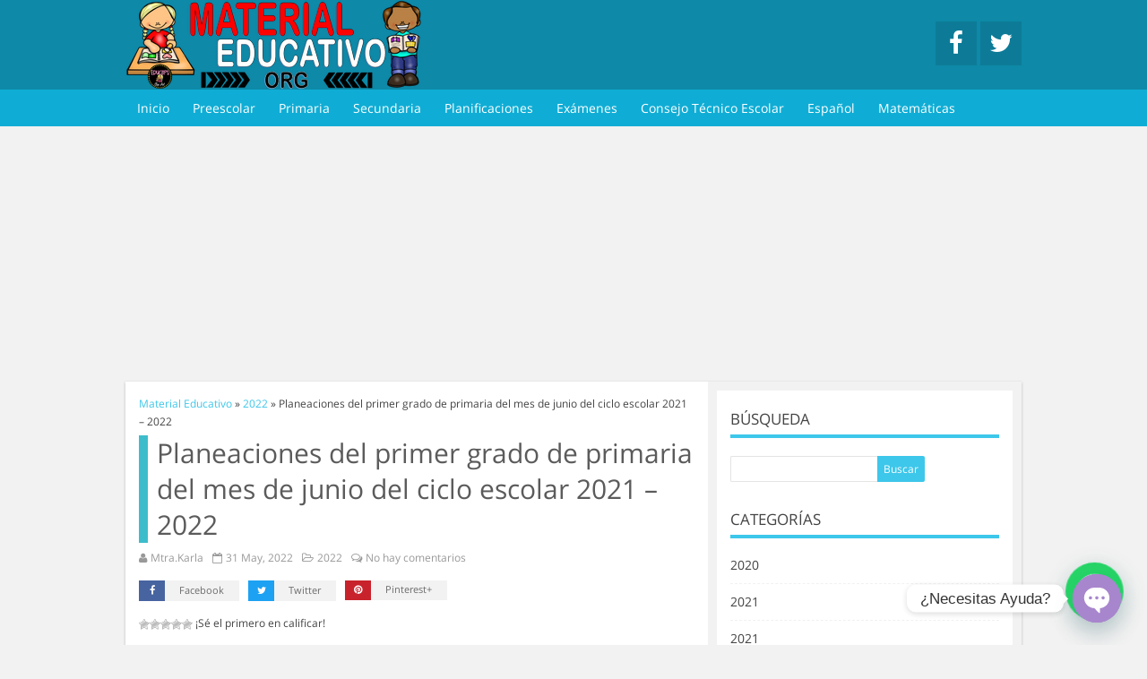

--- FILE ---
content_type: text/html; charset=UTF-8
request_url: https://materialeducativo.org/planeaciones-del-primer-grado-de-primaria-del-mes-de-junio-del-ciclo-escolar-2021-2022/
body_size: 22916
content:
<!doctype html>
<html lang="es">
 <head>
  <title>Planeaciones del primer grado de primaria del mes de junio del ciclo escolar 2021 – 2022 | Material Educativo</title>
  <meta http-equiv="Content-Type" content="text/html; charset=UTF-8" />
  <meta name="viewport" content="width=device-width, initial-scale=1.0"/>
    <meta name="theme-color" content="#0E89A8">
    <link rel="shortcut icon" href="https://materialeducativo.org/wp-content/uploads/2019/03/LogoME-1-50x50.png" />   <script async src="//pagead2.googlesyndication.com/pagead/js/adsbygoogle.js"></script>
<script>
  (adsbygoogle = window.adsbygoogle || []).push({
    google_ad_client: "ca-pub-9580244897688734",
    enable_page_level_ads: true
  });
</script>
		<!-- All in One SEO 4.9.3 - aioseo.com -->
	<meta name="description" content="Planeaciones del primer grado de primaria del mes de junio del ciclo escolar 2021 - 2022" />
	<meta name="robots" content="max-image-preview:large" />
	<meta name="author" content="Mtra.Karla"/>
	<meta name="keywords" content="planeación,planeaciones,planificaciones,primer grado,segundo grado,tercer grado,cuarto grado,quinto grado,sexto grado,2022,ciclo escolar 2021 – 2022,mayo" />
	<link rel="canonical" href="https://materialeducativo.org/planeaciones-del-primer-grado-de-primaria-del-mes-de-junio-del-ciclo-escolar-2021-2022/" />
	<meta name="generator" content="All in One SEO (AIOSEO) 4.9.3" />
		<meta property="og:locale" content="es_ES" />
		<meta property="og:site_name" content="Material Educativo | Material didáctico educativo" />
		<meta property="og:type" content="article" />
		<meta property="og:title" content="Planeaciones del primer grado de primaria del mes de junio del ciclo escolar 2021 - 2022" />
		<meta property="og:description" content="Planeaciones del primer grado de primaria del mes de junio del ciclo escolar 2021 - 2022" />
		<meta property="og:url" content="https://materialeducativo.org/planeaciones-del-primer-grado-de-primaria-del-mes-de-junio-del-ciclo-escolar-2021-2022/" />
		<meta property="og:image" content="https://materialeducativo.org/wp-content/uploads/2022/05/planeacion1ergradoJunioME.jpg" />
		<meta property="og:image:secure_url" content="https://materialeducativo.org/wp-content/uploads/2022/05/planeacion1ergradoJunioME.jpg" />
		<meta property="og:image:width" content="1145" />
		<meta property="og:image:height" content="617" />
		<meta property="article:published_time" content="2022-05-31T20:57:55+00:00" />
		<meta property="article:modified_time" content="2022-05-31T20:58:07+00:00" />
		<meta name="twitter:card" content="summary" />
		<meta name="twitter:title" content="Planeaciones del primer grado de primaria del mes de junio del ciclo escolar 2021 - 2022" />
		<meta name="twitter:description" content="Planeaciones del primer grado de primaria del mes de junio del ciclo escolar 2021 - 2022" />
		<meta name="twitter:image" content="https://materialeducativo.org/wp-content/uploads/2022/05/planeacion1ergradoJunioME.jpg" />
		<script type="application/ld+json" class="aioseo-schema">
			{"@context":"https:\/\/schema.org","@graph":[{"@type":"Article","@id":"https:\/\/materialeducativo.org\/planeaciones-del-primer-grado-de-primaria-del-mes-de-junio-del-ciclo-escolar-2021-2022\/#article","name":"Planeaciones del primer grado de primaria del mes de junio del ciclo escolar 2021 \u2013 2022 | Material Educativo","headline":"Planeaciones del primer grado de primaria del mes de junio del ciclo escolar 2021 &#8211; 2022","author":{"@id":"https:\/\/materialeducativo.org\/author\/mtra-karla\/#author"},"publisher":{"@id":"https:\/\/materialeducativo.org\/#organization"},"image":{"@type":"ImageObject","url":"https:\/\/materialeducativo.org\/wp-content\/uploads\/2022\/05\/planeacion1ergradoJunioME.jpg","width":1145,"height":617},"datePublished":"2022-05-31T15:57:55-05:00","dateModified":"2022-05-31T15:58:07-05:00","inLanguage":"es-ES","mainEntityOfPage":{"@id":"https:\/\/materialeducativo.org\/planeaciones-del-primer-grado-de-primaria-del-mes-de-junio-del-ciclo-escolar-2021-2022\/#webpage"},"isPartOf":{"@id":"https:\/\/materialeducativo.org\/planeaciones-del-primer-grado-de-primaria-del-mes-de-junio-del-ciclo-escolar-2021-2022\/#webpage"},"articleSection":"2022, Ciclo Escolar 2021 - 2022, Junio, Plan De Aprendizaje En Casa, Plan De Atenci\u00f3n, Plan De Reforzamiento, Plan De Trabajo En Casa, Planeaci\u00f3n, Planeacion Did\u00e1ctica Argumentada, Planeaciones, Primer Grado, 2022, Ciclo Escolar 2021 \u2013 2022, Cuarto Grado, Mayo, Planeaci\u00f3n, Planeaciones, Planificaciones, Primer grado, Quinto Grado, Segundo Grado, Sexto Grado, Tercer Grado"},{"@type":"BreadcrumbList","@id":"https:\/\/materialeducativo.org\/planeaciones-del-primer-grado-de-primaria-del-mes-de-junio-del-ciclo-escolar-2021-2022\/#breadcrumblist","itemListElement":[{"@type":"ListItem","@id":"https:\/\/materialeducativo.org#listItem","position":1,"name":"Home","item":"https:\/\/materialeducativo.org","nextItem":{"@type":"ListItem","@id":"https:\/\/materialeducativo.org\/category\/primaria\/#listItem","name":"Primaria"}},{"@type":"ListItem","@id":"https:\/\/materialeducativo.org\/category\/primaria\/#listItem","position":2,"name":"Primaria","item":"https:\/\/materialeducativo.org\/category\/primaria\/","nextItem":{"@type":"ListItem","@id":"https:\/\/materialeducativo.org\/category\/primaria\/primer-grado\/#listItem","name":"Primer Grado"},"previousItem":{"@type":"ListItem","@id":"https:\/\/materialeducativo.org#listItem","name":"Home"}},{"@type":"ListItem","@id":"https:\/\/materialeducativo.org\/category\/primaria\/primer-grado\/#listItem","position":3,"name":"Primer Grado","item":"https:\/\/materialeducativo.org\/category\/primaria\/primer-grado\/","nextItem":{"@type":"ListItem","@id":"https:\/\/materialeducativo.org\/planeaciones-del-primer-grado-de-primaria-del-mes-de-junio-del-ciclo-escolar-2021-2022\/#listItem","name":"Planeaciones del primer grado de primaria del mes de junio del ciclo escolar 2021 &#8211; 2022"},"previousItem":{"@type":"ListItem","@id":"https:\/\/materialeducativo.org\/category\/primaria\/#listItem","name":"Primaria"}},{"@type":"ListItem","@id":"https:\/\/materialeducativo.org\/planeaciones-del-primer-grado-de-primaria-del-mes-de-junio-del-ciclo-escolar-2021-2022\/#listItem","position":4,"name":"Planeaciones del primer grado de primaria del mes de junio del ciclo escolar 2021 &#8211; 2022","previousItem":{"@type":"ListItem","@id":"https:\/\/materialeducativo.org\/category\/primaria\/primer-grado\/#listItem","name":"Primer Grado"}}]},{"@type":"Organization","@id":"https:\/\/materialeducativo.org\/#organization","name":"Material Educativo","description":"Material did\u00e1ctico educativo","url":"https:\/\/materialeducativo.org\/"},{"@type":"Person","@id":"https:\/\/materialeducativo.org\/author\/mtra-karla\/#author","url":"https:\/\/materialeducativo.org\/author\/mtra-karla\/","name":"Mtra.Karla","image":{"@type":"ImageObject","@id":"https:\/\/materialeducativo.org\/planeaciones-del-primer-grado-de-primaria-del-mes-de-junio-del-ciclo-escolar-2021-2022\/#authorImage","url":"https:\/\/secure.gravatar.com\/avatar\/f4cf1e0de6e8d09c56e0ebc1426af6598e6dfe4447021976d7b7eea215735ef4?s=96&d=mm&r=g","width":96,"height":96,"caption":"Mtra.Karla"}},{"@type":"WebPage","@id":"https:\/\/materialeducativo.org\/planeaciones-del-primer-grado-de-primaria-del-mes-de-junio-del-ciclo-escolar-2021-2022\/#webpage","url":"https:\/\/materialeducativo.org\/planeaciones-del-primer-grado-de-primaria-del-mes-de-junio-del-ciclo-escolar-2021-2022\/","name":"Planeaciones del primer grado de primaria del mes de junio del ciclo escolar 2021 \u2013 2022 | Material Educativo","description":"Planeaciones del primer grado de primaria del mes de junio del ciclo escolar 2021 - 2022","inLanguage":"es-ES","isPartOf":{"@id":"https:\/\/materialeducativo.org\/#website"},"breadcrumb":{"@id":"https:\/\/materialeducativo.org\/planeaciones-del-primer-grado-de-primaria-del-mes-de-junio-del-ciclo-escolar-2021-2022\/#breadcrumblist"},"author":{"@id":"https:\/\/materialeducativo.org\/author\/mtra-karla\/#author"},"creator":{"@id":"https:\/\/materialeducativo.org\/author\/mtra-karla\/#author"},"image":{"@type":"ImageObject","url":"https:\/\/materialeducativo.org\/wp-content\/uploads\/2022\/05\/planeacion1ergradoJunioME.jpg","@id":"https:\/\/materialeducativo.org\/planeaciones-del-primer-grado-de-primaria-del-mes-de-junio-del-ciclo-escolar-2021-2022\/#mainImage","width":1145,"height":617},"primaryImageOfPage":{"@id":"https:\/\/materialeducativo.org\/planeaciones-del-primer-grado-de-primaria-del-mes-de-junio-del-ciclo-escolar-2021-2022\/#mainImage"},"datePublished":"2022-05-31T15:57:55-05:00","dateModified":"2022-05-31T15:58:07-05:00"},{"@type":"WebSite","@id":"https:\/\/materialeducativo.org\/#website","url":"https:\/\/materialeducativo.org\/","name":"Material Educativo","description":"Material did\u00e1ctico educativo","inLanguage":"es-ES","publisher":{"@id":"https:\/\/materialeducativo.org\/#organization"}}]}
		</script>
		<!-- All in One SEO -->

<link rel="amphtml" href="https://materialeducativo.org/planeaciones-del-primer-grado-de-primaria-del-mes-de-junio-del-ciclo-escolar-2021-2022/amp/" /><meta name="generator" content="AMP for WP 1.1.11"/><link rel="alternate" type="application/rss+xml" title="Material Educativo &raquo; Comentario Planeaciones del primer grado de primaria del mes de junio del ciclo escolar 2021 &#8211; 2022 del feed" href="https://materialeducativo.org/planeaciones-del-primer-grado-de-primaria-del-mes-de-junio-del-ciclo-escolar-2021-2022/feed/" />
<link rel="alternate" title="oEmbed (JSON)" type="application/json+oembed" href="https://materialeducativo.org/wp-json/oembed/1.0/embed?url=https%3A%2F%2Fmaterialeducativo.org%2Fplaneaciones-del-primer-grado-de-primaria-del-mes-de-junio-del-ciclo-escolar-2021-2022%2F" />
<link rel="alternate" title="oEmbed (XML)" type="text/xml+oembed" href="https://materialeducativo.org/wp-json/oembed/1.0/embed?url=https%3A%2F%2Fmaterialeducativo.org%2Fplaneaciones-del-primer-grado-de-primaria-del-mes-de-junio-del-ciclo-escolar-2021-2022%2F&#038;format=xml" />
<style id='wp-img-auto-sizes-contain-inline-css' type='text/css'>
img:is([sizes=auto i],[sizes^="auto," i]){contain-intrinsic-size:3000px 1500px}
/*# sourceURL=wp-img-auto-sizes-contain-inline-css */
</style>

<style id='wp-emoji-styles-inline-css' type='text/css'>

	img.wp-smiley, img.emoji {
		display: inline !important;
		border: none !important;
		box-shadow: none !important;
		height: 1em !important;
		width: 1em !important;
		margin: 0 0.07em !important;
		vertical-align: -0.1em !important;
		background: none !important;
		padding: 0 !important;
	}
/*# sourceURL=wp-emoji-styles-inline-css */
</style>
<link rel='stylesheet' id='wp-block-library-css' href='https://materialeducativo.org/wp-includes/css/dist/block-library/style.min.css?ver=6.9' type='text/css' media='all' />
<style id='global-styles-inline-css' type='text/css'>
:root{--wp--preset--aspect-ratio--square: 1;--wp--preset--aspect-ratio--4-3: 4/3;--wp--preset--aspect-ratio--3-4: 3/4;--wp--preset--aspect-ratio--3-2: 3/2;--wp--preset--aspect-ratio--2-3: 2/3;--wp--preset--aspect-ratio--16-9: 16/9;--wp--preset--aspect-ratio--9-16: 9/16;--wp--preset--color--black: #000000;--wp--preset--color--cyan-bluish-gray: #abb8c3;--wp--preset--color--white: #ffffff;--wp--preset--color--pale-pink: #f78da7;--wp--preset--color--vivid-red: #cf2e2e;--wp--preset--color--luminous-vivid-orange: #ff6900;--wp--preset--color--luminous-vivid-amber: #fcb900;--wp--preset--color--light-green-cyan: #7bdcb5;--wp--preset--color--vivid-green-cyan: #00d084;--wp--preset--color--pale-cyan-blue: #8ed1fc;--wp--preset--color--vivid-cyan-blue: #0693e3;--wp--preset--color--vivid-purple: #9b51e0;--wp--preset--gradient--vivid-cyan-blue-to-vivid-purple: linear-gradient(135deg,rgb(6,147,227) 0%,rgb(155,81,224) 100%);--wp--preset--gradient--light-green-cyan-to-vivid-green-cyan: linear-gradient(135deg,rgb(122,220,180) 0%,rgb(0,208,130) 100%);--wp--preset--gradient--luminous-vivid-amber-to-luminous-vivid-orange: linear-gradient(135deg,rgb(252,185,0) 0%,rgb(255,105,0) 100%);--wp--preset--gradient--luminous-vivid-orange-to-vivid-red: linear-gradient(135deg,rgb(255,105,0) 0%,rgb(207,46,46) 100%);--wp--preset--gradient--very-light-gray-to-cyan-bluish-gray: linear-gradient(135deg,rgb(238,238,238) 0%,rgb(169,184,195) 100%);--wp--preset--gradient--cool-to-warm-spectrum: linear-gradient(135deg,rgb(74,234,220) 0%,rgb(151,120,209) 20%,rgb(207,42,186) 40%,rgb(238,44,130) 60%,rgb(251,105,98) 80%,rgb(254,248,76) 100%);--wp--preset--gradient--blush-light-purple: linear-gradient(135deg,rgb(255,206,236) 0%,rgb(152,150,240) 100%);--wp--preset--gradient--blush-bordeaux: linear-gradient(135deg,rgb(254,205,165) 0%,rgb(254,45,45) 50%,rgb(107,0,62) 100%);--wp--preset--gradient--luminous-dusk: linear-gradient(135deg,rgb(255,203,112) 0%,rgb(199,81,192) 50%,rgb(65,88,208) 100%);--wp--preset--gradient--pale-ocean: linear-gradient(135deg,rgb(255,245,203) 0%,rgb(182,227,212) 50%,rgb(51,167,181) 100%);--wp--preset--gradient--electric-grass: linear-gradient(135deg,rgb(202,248,128) 0%,rgb(113,206,126) 100%);--wp--preset--gradient--midnight: linear-gradient(135deg,rgb(2,3,129) 0%,rgb(40,116,252) 100%);--wp--preset--font-size--small: 13px;--wp--preset--font-size--medium: 20px;--wp--preset--font-size--large: 36px;--wp--preset--font-size--x-large: 42px;--wp--preset--spacing--20: 0.44rem;--wp--preset--spacing--30: 0.67rem;--wp--preset--spacing--40: 1rem;--wp--preset--spacing--50: 1.5rem;--wp--preset--spacing--60: 2.25rem;--wp--preset--spacing--70: 3.38rem;--wp--preset--spacing--80: 5.06rem;--wp--preset--shadow--natural: 6px 6px 9px rgba(0, 0, 0, 0.2);--wp--preset--shadow--deep: 12px 12px 50px rgba(0, 0, 0, 0.4);--wp--preset--shadow--sharp: 6px 6px 0px rgba(0, 0, 0, 0.2);--wp--preset--shadow--outlined: 6px 6px 0px -3px rgb(255, 255, 255), 6px 6px rgb(0, 0, 0);--wp--preset--shadow--crisp: 6px 6px 0px rgb(0, 0, 0);}:where(.is-layout-flex){gap: 0.5em;}:where(.is-layout-grid){gap: 0.5em;}body .is-layout-flex{display: flex;}.is-layout-flex{flex-wrap: wrap;align-items: center;}.is-layout-flex > :is(*, div){margin: 0;}body .is-layout-grid{display: grid;}.is-layout-grid > :is(*, div){margin: 0;}:where(.wp-block-columns.is-layout-flex){gap: 2em;}:where(.wp-block-columns.is-layout-grid){gap: 2em;}:where(.wp-block-post-template.is-layout-flex){gap: 1.25em;}:where(.wp-block-post-template.is-layout-grid){gap: 1.25em;}.has-black-color{color: var(--wp--preset--color--black) !important;}.has-cyan-bluish-gray-color{color: var(--wp--preset--color--cyan-bluish-gray) !important;}.has-white-color{color: var(--wp--preset--color--white) !important;}.has-pale-pink-color{color: var(--wp--preset--color--pale-pink) !important;}.has-vivid-red-color{color: var(--wp--preset--color--vivid-red) !important;}.has-luminous-vivid-orange-color{color: var(--wp--preset--color--luminous-vivid-orange) !important;}.has-luminous-vivid-amber-color{color: var(--wp--preset--color--luminous-vivid-amber) !important;}.has-light-green-cyan-color{color: var(--wp--preset--color--light-green-cyan) !important;}.has-vivid-green-cyan-color{color: var(--wp--preset--color--vivid-green-cyan) !important;}.has-pale-cyan-blue-color{color: var(--wp--preset--color--pale-cyan-blue) !important;}.has-vivid-cyan-blue-color{color: var(--wp--preset--color--vivid-cyan-blue) !important;}.has-vivid-purple-color{color: var(--wp--preset--color--vivid-purple) !important;}.has-black-background-color{background-color: var(--wp--preset--color--black) !important;}.has-cyan-bluish-gray-background-color{background-color: var(--wp--preset--color--cyan-bluish-gray) !important;}.has-white-background-color{background-color: var(--wp--preset--color--white) !important;}.has-pale-pink-background-color{background-color: var(--wp--preset--color--pale-pink) !important;}.has-vivid-red-background-color{background-color: var(--wp--preset--color--vivid-red) !important;}.has-luminous-vivid-orange-background-color{background-color: var(--wp--preset--color--luminous-vivid-orange) !important;}.has-luminous-vivid-amber-background-color{background-color: var(--wp--preset--color--luminous-vivid-amber) !important;}.has-light-green-cyan-background-color{background-color: var(--wp--preset--color--light-green-cyan) !important;}.has-vivid-green-cyan-background-color{background-color: var(--wp--preset--color--vivid-green-cyan) !important;}.has-pale-cyan-blue-background-color{background-color: var(--wp--preset--color--pale-cyan-blue) !important;}.has-vivid-cyan-blue-background-color{background-color: var(--wp--preset--color--vivid-cyan-blue) !important;}.has-vivid-purple-background-color{background-color: var(--wp--preset--color--vivid-purple) !important;}.has-black-border-color{border-color: var(--wp--preset--color--black) !important;}.has-cyan-bluish-gray-border-color{border-color: var(--wp--preset--color--cyan-bluish-gray) !important;}.has-white-border-color{border-color: var(--wp--preset--color--white) !important;}.has-pale-pink-border-color{border-color: var(--wp--preset--color--pale-pink) !important;}.has-vivid-red-border-color{border-color: var(--wp--preset--color--vivid-red) !important;}.has-luminous-vivid-orange-border-color{border-color: var(--wp--preset--color--luminous-vivid-orange) !important;}.has-luminous-vivid-amber-border-color{border-color: var(--wp--preset--color--luminous-vivid-amber) !important;}.has-light-green-cyan-border-color{border-color: var(--wp--preset--color--light-green-cyan) !important;}.has-vivid-green-cyan-border-color{border-color: var(--wp--preset--color--vivid-green-cyan) !important;}.has-pale-cyan-blue-border-color{border-color: var(--wp--preset--color--pale-cyan-blue) !important;}.has-vivid-cyan-blue-border-color{border-color: var(--wp--preset--color--vivid-cyan-blue) !important;}.has-vivid-purple-border-color{border-color: var(--wp--preset--color--vivid-purple) !important;}.has-vivid-cyan-blue-to-vivid-purple-gradient-background{background: var(--wp--preset--gradient--vivid-cyan-blue-to-vivid-purple) !important;}.has-light-green-cyan-to-vivid-green-cyan-gradient-background{background: var(--wp--preset--gradient--light-green-cyan-to-vivid-green-cyan) !important;}.has-luminous-vivid-amber-to-luminous-vivid-orange-gradient-background{background: var(--wp--preset--gradient--luminous-vivid-amber-to-luminous-vivid-orange) !important;}.has-luminous-vivid-orange-to-vivid-red-gradient-background{background: var(--wp--preset--gradient--luminous-vivid-orange-to-vivid-red) !important;}.has-very-light-gray-to-cyan-bluish-gray-gradient-background{background: var(--wp--preset--gradient--very-light-gray-to-cyan-bluish-gray) !important;}.has-cool-to-warm-spectrum-gradient-background{background: var(--wp--preset--gradient--cool-to-warm-spectrum) !important;}.has-blush-light-purple-gradient-background{background: var(--wp--preset--gradient--blush-light-purple) !important;}.has-blush-bordeaux-gradient-background{background: var(--wp--preset--gradient--blush-bordeaux) !important;}.has-luminous-dusk-gradient-background{background: var(--wp--preset--gradient--luminous-dusk) !important;}.has-pale-ocean-gradient-background{background: var(--wp--preset--gradient--pale-ocean) !important;}.has-electric-grass-gradient-background{background: var(--wp--preset--gradient--electric-grass) !important;}.has-midnight-gradient-background{background: var(--wp--preset--gradient--midnight) !important;}.has-small-font-size{font-size: var(--wp--preset--font-size--small) !important;}.has-medium-font-size{font-size: var(--wp--preset--font-size--medium) !important;}.has-large-font-size{font-size: var(--wp--preset--font-size--large) !important;}.has-x-large-font-size{font-size: var(--wp--preset--font-size--x-large) !important;}
/*# sourceURL=global-styles-inline-css */
</style>

<style id='classic-theme-styles-inline-css' type='text/css'>
/*! This file is auto-generated */
.wp-block-button__link{color:#fff;background-color:#32373c;border-radius:9999px;box-shadow:none;text-decoration:none;padding:calc(.667em + 2px) calc(1.333em + 2px);font-size:1.125em}.wp-block-file__button{background:#32373c;color:#fff;text-decoration:none}
/*# sourceURL=/wp-includes/css/classic-themes.min.css */
</style>
<link rel='stylesheet' id='front-estilos-css' href='https://materialeducativo.org/wp-content/plugins/asesor-cookies-para-la-ley-en-espana/html/front/estilos.css?ver=6.9' type='text/css' media='all' />
<link rel='stylesheet' id='wp-postratings-css' href='https://materialeducativo.org/wp-content/plugins/wp-postratings/css/postratings-css.css?ver=1.91.2' type='text/css' media='all' />
<link rel='stylesheet' id='sidebar-login-css' href='https://materialeducativo.org/wp-content/plugins/sidebar-login/build/sidebar-login.css?ver=1603032477' type='text/css' media='all' />
<link rel='stylesheet' id='chaty-front-css-css' href='https://materialeducativo.org/wp-content/plugins/chaty/css/chaty-front.min.css?ver=3.5.11664808245' type='text/css' media='all' />
<link rel='stylesheet' id='style-css-css' href='https://materialeducativo.org/wp-content/themes/sora/style.css?ver=1764198941' type='text/css' media='all' />
<script type="text/javascript" src="https://materialeducativo.org/wp-includes/js/jquery/jquery.min.js?ver=3.7.1" id="jquery-core-js"></script>
<script type="text/javascript" src="https://materialeducativo.org/wp-includes/js/jquery/jquery-migrate.min.js?ver=3.4.1" id="jquery-migrate-js"></script>
<script type="text/javascript" id="front-principal-js-extra">
/* <![CDATA[ */
var cdp_cookies_info = {"url_plugin":"https://materialeducativo.org/wp-content/plugins/asesor-cookies-para-la-ley-en-espana/plugin.php","url_admin_ajax":"https://materialeducativo.org/wp-admin/admin-ajax.php"};
//# sourceURL=front-principal-js-extra
/* ]]> */
</script>
<script type="text/javascript" src="https://materialeducativo.org/wp-content/plugins/asesor-cookies-para-la-ley-en-espana/html/front/principal.js?ver=6.9" id="front-principal-js"></script>
<link rel="https://api.w.org/" href="https://materialeducativo.org/wp-json/" /><link rel="alternate" title="JSON" type="application/json" href="https://materialeducativo.org/wp-json/wp/v2/posts/44805" /><link rel="EditURI" type="application/rsd+xml" title="RSD" href="https://materialeducativo.org/xmlrpc.php?rsd" />
<meta name="generator" content="WordPress 6.9" />
<link rel='shortlink' href='https://materialeducativo.org/?p=44805' />

		<script type="application/ld+json">
			{
			"@context": "https://schema.org",
			"@type": "BreadcrumbList",
			"itemListElement": [{
				"@type": "ListItem",
				"position": 1,
				"name": "2022",
				"item": "https://materialeducativo.org/category/2022/"
			},{
				"@type": "ListItem",
				"position": 2,
				"name": "Planeaciones del primer grado de primaria del mes de junio del ciclo escolar 2021 &#8211; 2022"
			}]
		}
		</script><style type="text/css">
body {background-color: #F2F2F2; background-image:url()}
a {color:#3DC7EA}
#menu li .sub-menu a:hover {color:#FFFFFF}
.tagcloud a:hover, .sidetitle, .wp-block-group__inner-container h2, #relacionados h2, #author-info, #comentarios .tpp,  #comentarios .tpp li a {border-color:#3DC7EA}
.tagcloud a {border-bottom-color:#3DC7EA}
#header, #footer, .etiquetas a:hover, .etiquetas .normal, .mas_comentadas ul .plus, .paginador a:hover, .paginador a:hover, .paginador .est, .tagcloud a:hover, #searchsubmit, .widget .wp-block-search__button, .feedburner-subscribe, .commentlist .comment-body .comment-reply-link, #commentform #submit, #comentarios .tpp li a, .mas_comentadas li a:hover {background:#3DC7EA}
#header {background:#0E89A8}
#header #menu .sub-menu li a {border-bottom:1px solid rgba(15, 173, 213,0.2)}

#header #menu li.current-menu-item a {color:#666666}
#header #menu li.current-menu-item a {background:#FFFFFF}
#header #menu li a:hover {color:#FFFFFF !important}
#header #menu li a:hover {background:#76D7F0}

.mas_comentadas .bloque_1, #contenido h2.tp2 a:hover {border-color:rgba(61, 189, 204,1)}
.mas_comentadas .bloque_2 {border-color:rgba(61, 189, 204,0.8)}
.mas_comentadas .bloque_3, #contenido h2.tp2 a {border-color:rgba(61, 189, 204,0.6)}
#contenido h1.tp {border-color:rgb(61, 189, 204)}
.mas_comentadas .bloque_4 {border-color:rgba(61, 189, 204,0.4)}
.mas_comentadas .bloque_5 {border-color:rgba(61, 189, 204,0.2)}
#menu, #header .menu_res, #header #menu li a {background:#0FADD5}
#header #menu .menu > li > .sub-menu:before, #header #menu .menu .sub-menu > li ul.sub-menu:before {color:#0FADD5}
#menu a, #header .menu_res a, #header #menu .menu > li.menu-item-has-children:after {color:#FFFFFF}
#footer {background:#0FADD5; color:#FFFFFF}
#footer a {color:#FFFFFF}
</style>
<link rel='stylesheet' id='joinchat-css' href='https://materialeducativo.org/wp-content/plugins/creame-whatsapp-me/public/css/joinchat-btn.min.css?ver=6.0.10' type='text/css' media='all' />
<style id='joinchat-inline-css' type='text/css'>
.joinchat{--ch:142;--cs:70%;--cl:49%;--bw:1}
/*# sourceURL=joinchat-inline-css */
</style>
</head>
<body data-rsssl=1>
<div id="header">
 <div class="contenido"><a href="https://materialeducativo.org"><img src="https://materialeducativo.org/wp-content/uploads/2019/03/MaterialEducativo-Copiar-4.png" alt="Material Educativo" class="logo" /></a>
   <div id="menuRes">
    <a href="javascript:void(0)"><i class="fa fa-bars"></i></a>
	<div class="menu-categorias-container"><ul id="menu-categorias" class="menu"><li id="menu-item-15" class="menu-item menu-item-type-custom menu-item-object-custom menu-item-home menu-item-15"><a href="https://materialeducativo.org/">Inicio</a></li>
<li id="menu-item-21" class="menu-item menu-item-type-taxonomy menu-item-object-category menu-item-21"><a href="https://materialeducativo.org/category/preescolar/">Preescolar</a></li>
<li id="menu-item-22" class="menu-item menu-item-type-taxonomy menu-item-object-category current-post-ancestor menu-item-22"><a href="https://materialeducativo.org/category/primaria/">Primaria</a></li>
<li id="menu-item-23" class="menu-item menu-item-type-taxonomy menu-item-object-category menu-item-23"><a href="https://materialeducativo.org/category/secundaria/">Secundaria</a></li>
<li id="menu-item-20" class="menu-item menu-item-type-taxonomy menu-item-object-category menu-item-20"><a href="https://materialeducativo.org/category/planificaciones/">Planificaciones</a></li>
<li id="menu-item-18" class="menu-item menu-item-type-taxonomy menu-item-object-category menu-item-18"><a href="https://materialeducativo.org/category/examenes/">Exámenes</a></li>
<li id="menu-item-54858" class="menu-item menu-item-type-taxonomy menu-item-object-category menu-item-54858"><a href="https://materialeducativo.org/category/consejo-tecnico-escolar/">Consejo Técnico Escolar</a></li>
<li id="menu-item-17" class="menu-item menu-item-type-taxonomy menu-item-object-category menu-item-17"><a href="https://materialeducativo.org/category/espanol/">Español</a></li>
<li id="menu-item-19" class="menu-item menu-item-type-taxonomy menu-item-object-category menu-item-19"><a href="https://materialeducativo.org/category/matematicas/">Matemáticas</a></li>
</ul></div>   </div>
   <div class="social">
   <a href="https://www.facebook.com/materialeducativomx" target="_blank" title="Nuestro Facebook" class="facebook"><i class="fa fa-facebook fa-2x"></i></a> <a href="https://twitter.com/Material_Edu" target="_blank" title="Nuestro Twitter" class="twitter"><i class="fa fa-twitter fa-2x"></i></a>    </div>
  </div>
 <div id="menu"><div class="menu-categorias-container"><ul id="menu-categorias-1" class="menu"><li class="menu-item menu-item-type-custom menu-item-object-custom menu-item-home menu-item-15"><a href="https://materialeducativo.org/">Inicio</a></li>
<li class="menu-item menu-item-type-taxonomy menu-item-object-category menu-item-21"><a href="https://materialeducativo.org/category/preescolar/">Preescolar</a></li>
<li class="menu-item menu-item-type-taxonomy menu-item-object-category current-post-ancestor menu-item-22"><a href="https://materialeducativo.org/category/primaria/">Primaria</a></li>
<li class="menu-item menu-item-type-taxonomy menu-item-object-category menu-item-23"><a href="https://materialeducativo.org/category/secundaria/">Secundaria</a></li>
<li class="menu-item menu-item-type-taxonomy menu-item-object-category menu-item-20"><a href="https://materialeducativo.org/category/planificaciones/">Planificaciones</a></li>
<li class="menu-item menu-item-type-taxonomy menu-item-object-category menu-item-18"><a href="https://materialeducativo.org/category/examenes/">Exámenes</a></li>
<li class="menu-item menu-item-type-taxonomy menu-item-object-category menu-item-54858"><a href="https://materialeducativo.org/category/consejo-tecnico-escolar/">Consejo Técnico Escolar</a></li>
<li class="menu-item menu-item-type-taxonomy menu-item-object-category menu-item-17"><a href="https://materialeducativo.org/category/espanol/">Español</a></li>
<li class="menu-item menu-item-type-taxonomy menu-item-object-category menu-item-19"><a href="https://materialeducativo.org/category/matematicas/">Matemáticas</a></li>
</ul></div></div>
</div>
 <div class="ads_header"><script async src="//pagead2.googlesyndication.com/pagead/js/adsbygoogle.js"></script>
<!-- 2018 Arriba Inicial -->
<ins class="adsbygoogle"
     style="display:inline-block;width:970px;height:250px"
     data-ad-client="ca-pub-9580244897688734"
     data-ad-slot="1779914678"></ins>
<script>
(adsbygoogle = window.adsbygoogle || []).push({});
</script></div><div id="pag">
<div id="wrapper">
        <div id="contenido" >
                <div id="bread">
            <span>
                <a title="Material Educativo" href="https://materialeducativo.org" class="category">
                    <span>Material Educativo</span>
                </a>
            </span> » 
            <span>
                <a title="2022" href="https://materialeducativo.org/category/2022/">
                    <span>2022</span>
                </a>
            </span> » 
            <span>
                <span>Planeaciones del primer grado de primaria del mes de junio del ciclo escolar 2021 &#8211; 2022</span>
            </span>
        </div>
        <h1 class="tp">Planeaciones del primer grado de primaria del mes de junio del ciclo escolar 2021 &#8211; 2022</h1>
              <div class="meta">       <span><i class="fa fa-user" aria-hidden="true"></i> Mtra.Karla</span> <span><i class="fa fa-calendar-o" aria-hidden="true"></i> 31 May, 2022</span> <span><i class="fa fa-folder-open-o" aria-hidden="true"></i> 2022</span> <span><i class="fa fa-comments-o" aria-hidden="true"></i> No hay comentarios</span>
      	  </div>
	                   <ul class="botones_sociales v2" data-href="https://materialeducativo.org/planeaciones-del-primer-grado-de-primaria-del-mes-de-junio-del-ciclo-escolar-2021-2022/">
            <li><a href="javascript:void(0)" class="facebook"><i class="fa fa-facebook" aria-hidden="true"></i> Facebook</a></li>
            <li><a href="javascript:void(0)" class="twitter"><i class="fa fa-twitter" aria-hidden="true"></i> Twitter</a></li>
            <li><a href="javascript:void(0)" class="pinterest"><i class="fa fa-pinterest" aria-hidden="true"></i> Pinterest+</a></li>
                       </ul>
                <div id="post-ratings-44805" class="post-ratings" itemscope itemtype="https://schema.org/Article" data-nonce="1fa7676e32"><img id="rating_44805_1" src="https://materialeducativo.org/wp-content/plugins/wp-postratings/images/stars/rating_off.gif" alt="1 Star" title="1 Star" onmouseover="current_rating(44805, 1, '1 Star');" onmouseout="ratings_off(0, 0, 0);" onclick="rate_post();" onkeypress="rate_post();" style="cursor: pointer; border: 0px;" /><img id="rating_44805_2" src="https://materialeducativo.org/wp-content/plugins/wp-postratings/images/stars/rating_off.gif" alt="2 Stars" title="2 Stars" onmouseover="current_rating(44805, 2, '2 Stars');" onmouseout="ratings_off(0, 0, 0);" onclick="rate_post();" onkeypress="rate_post();" style="cursor: pointer; border: 0px;" /><img id="rating_44805_3" src="https://materialeducativo.org/wp-content/plugins/wp-postratings/images/stars/rating_off.gif" alt="3 Stars" title="3 Stars" onmouseover="current_rating(44805, 3, '3 Stars');" onmouseout="ratings_off(0, 0, 0);" onclick="rate_post();" onkeypress="rate_post();" style="cursor: pointer; border: 0px;" /><img id="rating_44805_4" src="https://materialeducativo.org/wp-content/plugins/wp-postratings/images/stars/rating_off.gif" alt="4 Stars" title="4 Stars" onmouseover="current_rating(44805, 4, '4 Stars');" onmouseout="ratings_off(0, 0, 0);" onclick="rate_post();" onkeypress="rate_post();" style="cursor: pointer; border: 0px;" /><img id="rating_44805_5" src="https://materialeducativo.org/wp-content/plugins/wp-postratings/images/stars/rating_off.gif" alt="5 Stars" title="5 Stars" onmouseover="current_rating(44805, 5, '5 Stars');" onmouseout="ratings_off(0, 0, 0);" onclick="rate_post();" onkeypress="rate_post();" style="cursor: pointer; border: 0px;" /> ¡Sé el primero en calificar!<meta itemprop="name" content="Planeaciones del primer grado de primaria del mes de junio del ciclo escolar 2021 &#8211; 2022" /><meta itemprop="headline" content="Planeaciones del primer grado de primaria del mes de junio del ciclo escolar 2021 &#8211; 2022" /><meta itemprop="description" content="Amigas y amigos docentes queremos compartir con todos ustedes las planeaciones del primer grado de primaria del mes de junio del ciclo escolar 2021 &ndash; 2022, con las que podemos trabajar y adaptar de ..." /><meta itemprop="datePublished" content="2022-05-31T15:57:55-05:00" /><meta itemprop="dateModified" content="2022-05-31T15:58:07-05:00" /><meta itemprop="url" content="https://materialeducativo.org/planeaciones-del-primer-grado-de-primaria-del-mes-de-junio-del-ciclo-escolar-2021-2022/" /><meta itemprop="author" content="Mtra.Karla" /><meta itemprop="mainEntityOfPage" content="https://materialeducativo.org/planeaciones-del-primer-grado-de-primaria-del-mes-de-junio-del-ciclo-escolar-2021-2022/" /><div style="display: none;" itemprop="image" itemscope itemtype="https://schema.org/ImageObject"><meta itemprop="url" content="https://materialeducativo.org/wp-content/uploads/2022/05/planeacion1ergradoJunioME-150x150.jpg" /><meta itemprop="width" content="150" /><meta itemprop="height" content="150" /></div><div style="display: none;" itemprop="publisher" itemscope itemtype="https://schema.org/Organization"><meta itemprop="name" content="Material Educativo" /><meta itemprop="url" content="https://materialeducativo.org" /><div itemprop="logo" itemscope itemtype="https://schema.org/ImageObject"><meta itemprop="url" content="" /></div></div></div><div id="post-ratings-44805-loading" class="post-ratings-loading"><img src="https://materialeducativo.org/wp-content/plugins/wp-postratings/images/loading.gif" width="16" height="16" class="post-ratings-image" />Cargando...</div>        <div class="entry">
            <div class="ads_single_336x280_top"><script async src="//pagead2.googlesyndication.com/pagead/js/adsbygoogle.js"></script>
<!-- 2018 PRUEBA -->
<ins class="adsbygoogle"
     style="display:block"
     data-ad-client="ca-pub-9580244897688734"
     data-ad-slot="6518549110"
     data-ad-format="auto"></ins>
<script>
(adsbygoogle = window.adsbygoogle || []).push({});
</script></div> 
            <div class="ads_single_468x15"><script async src="//pagead2.googlesyndication.com/pagead/js/adsbygoogle.js"></script>
<!-- 2018 ADS 468x15 MAEdu 1 -->
<ins class="adsbygoogle"
     style="display:inline-block;width:468px;height:15px"
     data-ad-client="ca-pub-9580244897688734"
     data-ad-slot="4235220452"></ins>
<script>
(adsbygoogle = window.adsbygoogle || []).push({});
</script></div> <p>Amigas y amigos docentes queremos compartir con todos ustedes las planeaciones del primer grado de primaria del mes de junio del ciclo escolar 2021 – 2022, con las que podemos trabajar y adaptar de acuerdo a las necesidades y características de nuestros alumnos durante dicho mes y ciclo escolar, estamos seguros que les será de gran utilidad para su labor educativa, queremos agradecer al autor de este material y nuestro agradecimiento por enviárnosla, muchas gracias por su apoyo y recuerden compartir nuestras publicaciones en sus redes sociales y recuerden etiquetar a sus compañeros y amigos docentes en nuestras publicaciones.</p><p><span id="more-44805"></span></p><p style="text-align: center;"><img fetchpriority="high" decoding="async" class="alignnone wp-image-44806 size-large" src="https://materialeducativo.org/wp-content/uploads/2022/05/planeacion1ergradoJunioME-1024x552.jpg" alt="Planeaciones del primer grado de primaria del mes de junio del ciclo escolar 2021 - 2022" width="1024" height="552" srcset="https://materialeducativo.org/wp-content/uploads/2022/05/planeacion1ergradoJunioME-1024x552.jpg 1024w, https://materialeducativo.org/wp-content/uploads/2022/05/planeacion1ergradoJunioME-300x162.jpg 300w, https://materialeducativo.org/wp-content/uploads/2022/05/planeacion1ergradoJunioME-768x414.jpg 768w, https://materialeducativo.org/wp-content/uploads/2022/05/planeacion1ergradoJunioME.jpg 1145w" sizes="(max-width: 1024px) 100vw, 1024px" /></p><p style="text-align: center;"><strong>Descargar (Opción A):</strong> <a href="https://drive.google.com/file/d/1FlHBf_hX-Jhxugt9_1jb3NENBNBqCN2W/view?usp=sharing" target="_blank" rel="noopener">Planeaciones del primer grado de primaria del mes de junio del ciclo escolar 2021 &#8211; 2022</a></p><p style="text-align: center;"><a href="https://u.pcloud.link/publink/show?code=XZNDnzVZbgE5Q3VRJARz5XM8YTEV2XFeqLqV" target="_blank" rel="noopener">Opción B</a> &#8212; | &#8212; Opción C</p><p style="text-align: center;"><strong>Autor:</strong> &#8212;&#8212;&#8212;&#8212;&#8212;&#8212;&#8212;&#8212;</p><p style="text-align: center;"><strong>Únete a:</strong> <a href="https://www.facebook.com/materialeducativomx/" target="_blank" rel="noopener">Material Educativo</a></p><p style="text-align: center;"><strong>¡Gracias por comentar, etiquetar y compartir nuestras publicaciones!</strong></p>            <div class="ads_single_336x280_bottom"><script async src="//pagead2.googlesyndication.com/pagead/js/adsbygoogle.js"></script>
<!-- 2018 INFERIOR -->
<ins class="adsbygoogle"
     style="display:block"
     data-ad-client="ca-pub-9580244897688734"
     data-ad-slot="3067632535"
     data-ad-format="auto"></ins>
<script>
(adsbygoogle = window.adsbygoogle || []).push({});
</script></div>            <div class="ads_single_468x15"><script async src="//pagead2.googlesyndication.com/pagead/js/adsbygoogle.js"></script>
<!-- 2018 AD 486 x 15 MAEdu3 -->
<ins class="adsbygoogle"
     style="display:inline-block;width:468px;height:15px"
     data-ad-client="ca-pub-9580244897688734"
     data-ad-slot="2187587714"></ins>
<script>
(adsbygoogle = window.adsbygoogle || []).push({});
</script></div>        </div>
                        <div class="etiquetas"><span class="normal">Etiquetas</span><a href="https://materialeducativo.org/tag/2022/" rel="tag">2022</a><a href="https://materialeducativo.org/tag/ciclo-escolar-2021-2022/" rel="tag">Ciclo Escolar 2021 – 2022</a><a href="https://materialeducativo.org/tag/cuarto-grado/" rel="tag">Cuarto Grado</a><a href="https://materialeducativo.org/tag/mayo/" rel="tag">Mayo</a><a href="https://materialeducativo.org/tag/planeacion/" rel="tag">Planeación</a><a href="https://materialeducativo.org/tag/planeaciones/" rel="tag">Planeaciones</a><a href="https://materialeducativo.org/tag/planificaciones/" rel="tag">Planificaciones</a><a href="https://materialeducativo.org/tag/primer-grado-2/" rel="tag">Primer grado</a><a href="https://materialeducativo.org/tag/quinto-grado/" rel="tag">Quinto Grado</a><a href="https://materialeducativo.org/tag/segundo-grado/" rel="tag">Segundo Grado</a><a href="https://materialeducativo.org/tag/sexto-grado/" rel="tag">Sexto Grado</a><a href="https://materialeducativo.org/tag/tercer-grado/" rel="tag">Tercer Grado</a></div>
           
                	<div id="author-info"><a href="https://materialeducativo.org/author/mtra-karla/" title="Ver los artículos de este autor"><img alt='' src='https://secure.gravatar.com/avatar/f4cf1e0de6e8d09c56e0ebc1426af6598e6dfe4447021976d7b7eea215735ef4?s=80&#038;d=mm&#038;r=g' srcset='https://secure.gravatar.com/avatar/f4cf1e0de6e8d09c56e0ebc1426af6598e6dfe4447021976d7b7eea215735ef4?s=160&#038;d=mm&#038;r=g 2x' class='avatar avatar-80 photo' height='80' width='80' decoding='async'/></a>
	<h3>Mtra.Karla</h3>
	  <p></p>
	</div>        <div id="relacionados">
	<h2>Articulos Relacionados</h2>	
	<ul>	<li><a href="https://materialeducativo.org/el-codiseno-y-la-integracion-curricular/" title="El Codiseño y la Integración Curricular">         <img src="https://materialeducativo.org/wp-content/uploads/2025/02/1-150x150.jpg" alt="" />
         El Codiseño y la Integración Curricular</a></li>
	<li><a href="https://materialeducativo.org/planeacion-del-segundo-grado-de-primaria-de-la-semana-22-del-13-al-17-de-febrero-del-ciclo-escolar-2022-2023/" title="Planeación del segundo grado de primaria de la semana 22 del 13 al 17 de febrero del ciclo escolar 2022 &#8211; 2023">         <img src="https://materialeducativo.org/wp-content/uploads/2023/02/PlaneacionSemana22Del2doGradoME-150x150.jpg" alt="" />
         Planeación del segundo grado de primaria de la semana 22 del 13 al 17 de febrero del ciclo escolar 2022 &#8211; 2023</a></li>
	<li><a href="https://materialeducativo.org/planeaciones-de-todos-los-grados-de-primaria-de-la-semana-21-del-06-al-10-de-febrero-del-ciclo-escolar-2022-2023/" title="Planeaciones de todos los grados de primaria de la semana 21 del 06 al 10 de febrero del ciclo escolar 2022 &#8211; 2023">         <img src="https://materialeducativo.org/wp-content/uploads/2023/02/PlaneacionesSemana21ME-150x150.jpg" alt="" />
         Planeaciones de todos los grados de primaria de la semana 21 del 06 al 10 de febrero del ciclo escolar 2022 &#8211; 2023</a></li>
	<li><a href="https://materialeducativo.org/calendario-matematico-del-primer-grado-de-primaria-del-mes-de-febrero-del-2023/" title="Calendario matemático del primer grado de primaria del mes de febrero del 2023">         <img src="https://materialeducativo.org/wp-content/uploads/2023/01/CalendarioMatematicoFebrero1erGradoME-150x150.jpg" alt="" />
         Calendario matemático del primer grado de primaria del mes de febrero del 2023</a></li>
</ul></div>
            <div id="comentarios">
        <ul class="tpp">
            <li><a href="javascript:comentarios()" title="Comentarios">Comentarios</a></li>
            <li><a href="javascript:comentarios_facebook()" title="Comentarios de Facebook">Comentarios de Facebook</a></li>
        </ul>
    <div id="comentarios_n">
<section id="respond"></section>
<h2>Deja tu comentario <span class="cancel-comment-reply"><a rel="nofollow" id="cancel-comment-reply-link" href="/planeaciones-del-primer-grado-de-primaria-del-mes-de-junio-del-ciclo-escolar-2021-2022/#respond" style="display:none;">Cancelar respuesta</a></span></h2>
<form action="https://materialeducativo.org/wp-comments-post.php" method="post" id="commentform">
<ul class="commentlist">
	<li>
<div class="bloque">Nombre<br /><input type="text" name="author" id="author" maxlength="30" class="input" onfocus="if(this.value=='Anónimo')this.value=''" onblur="if(this.value==0)this.value='Anónimo'" value=""  aria-required='true'/></div>
			<div class="bloque">E-mail:<br /><input id="email" type="email" name="email" maxlength="40" value="" class="input" aria-required='true'/></div>   
			<div class="bloque">URL: (Opcional)<br /><input type="text" name="url" id="url" maxlength="40" class="input" value="" aria-required='true'/></div>
<textarea id="comment" name="comment" rows="6" onkeyup="limite(this)"></textarea> 
        <input type="submit" name="submit" id="submit" value="Publicar comentario" title="Publicar comentario" class="boton">
    
</li>
</ul>   
             	
<input type='hidden' name='comment_post_ID' value='44805' id='comment_post_ID' />
<input type='hidden' name='comment_parent' id='comment_parent' value='0' />
<p style="display: none !important;" class="akismet-fields-container" data-prefix="ak_"><label>&#916;<textarea name="ak_hp_textarea" cols="45" rows="8" maxlength="100"></textarea></label><input type="hidden" id="ak_js_1" name="ak_js" value="122"/><script>document.getElementById( "ak_js_1" ).setAttribute( "value", ( new Date() ).getTime() );</script></p></form>


</div>    <div id="comentarios_fb">
        <div class="fb-comments" data-href="https://materialeducativo.org/planeaciones-del-primer-grado-de-primaria-del-mes-de-junio-del-ciclo-escolar-2021-2022/" data-width="100%" data-numposts="10"></div>
    </div>
</div> 
    
            </div>
</div>
<div id="sidebar">


<div class="widget"><div class="sidetitle">BÚSQUEDA</div><form role="search" method="get" id="searchform" class="searchform" action="https://materialeducativo.org/">
				<div>
					<label class="screen-reader-text" for="s">Buscar:</label>
					<input type="text" value="" name="s" id="s" />
					<input type="submit" id="searchsubmit" value="Buscar" />
				</div>
			</form></div><div class="widget"><div class="sidetitle">CATEGORÍAS</div>
			<ul>
					<li class="cat-item cat-item-4564"><a href="https://materialeducativo.org/category/2020/">2020</a>
</li>
	<li class="cat-item cat-item-5595"><a href="https://materialeducativo.org/category/2021/">2021</a>
</li>
	<li class="cat-item cat-item-5596"><a href="https://materialeducativo.org/category/2021/2021-2021/">2021</a>
</li>
	<li class="cat-item cat-item-5968"><a href="https://materialeducativo.org/category/2022/">2022</a>
</li>
	<li class="cat-item cat-item-6692"><a href="https://materialeducativo.org/category/2023/">2023</a>
</li>
	<li class="cat-item cat-item-6931"><a href="https://materialeducativo.org/category/2024/">2024</a>
</li>
	<li class="cat-item cat-item-7103"><a href="https://materialeducativo.org/category/2025/">2025</a>
</li>
	<li class="cat-item cat-item-7347"><a href="https://materialeducativo.org/category/2025-2026/">2025 &#8211; 2026</a>
</li>
	<li class="cat-item cat-item-7751"><a href="https://materialeducativo.org/category/2026/">2026</a>
</li>
	<li class="cat-item cat-item-1752"><a href="https://materialeducativo.org/category/abecedarios/">Abecedarios</a>
</li>
	<li class="cat-item cat-item-2560"><a href="https://materialeducativo.org/category/abril/">Abril</a>
</li>
	<li class="cat-item cat-item-34"><a href="https://materialeducativo.org/category/acertijos/">Acertijos</a>
</li>
	<li class="cat-item cat-item-18"><a href="https://materialeducativo.org/category/actividades-didacticas/">Actividades Didácticas</a>
</li>
	<li class="cat-item cat-item-1174"><a href="https://materialeducativo.org/category/acuerdos/">Acuerdos</a>
</li>
	<li class="cat-item cat-item-327"><a href="https://materialeducativo.org/category/adivinanzas/">Adivinanzas</a>
</li>
	<li class="cat-item cat-item-4171"><a href="https://materialeducativo.org/category/admision/">Admisión</a>
</li>
	<li class="cat-item cat-item-1735"><a href="https://materialeducativo.org/category/agendas/">Agendas</a>
</li>
	<li class="cat-item cat-item-2928"><a href="https://materialeducativo.org/category/agosto/">Agosto</a>
</li>
	<li class="cat-item cat-item-4862"><a href="https://materialeducativo.org/category/aprende-en-casa/">Aprende En Casa</a>
</li>
	<li class="cat-item cat-item-5201"><a href="https://materialeducativo.org/category/aprende-en-casa-ii/">Aprende En Casa II</a>
</li>
	<li class="cat-item cat-item-5631"><a href="https://materialeducativo.org/category/aprende-en-casa-iii/">Aprende En Casa III</a>
</li>
	<li class="cat-item cat-item-4897"><a href="https://materialeducativo.org/category/aprendizaje-en-casa/">Aprendizaje En Casa</a>
</li>
	<li class="cat-item cat-item-3301"><a href="https://materialeducativo.org/category/aprendizajes-clave/">Aprendizajes Clave</a>
</li>
	<li class="cat-item cat-item-3631"><a href="https://materialeducativo.org/category/aprendizajes-esperados/">Aprendizajes Esperados</a>
</li>
	<li class="cat-item cat-item-6532"><a href="https://materialeducativo.org/category/aprendizajes-fundamentales/">Aprendizajes Fundamentales</a>
</li>
	<li class="cat-item cat-item-149"><a href="https://materialeducativo.org/category/atencion/">Atención</a>
</li>
	<li class="cat-item cat-item-3542"><a href="https://materialeducativo.org/category/autonomia-curricular/">Autonomía Curricular</a>
</li>
	<li class="cat-item cat-item-7073"><a href="https://materialeducativo.org/category/aventuras-de-nuestros-saberes/">Aventuras De Nuestros Saberes</a>
</li>
	<li class="cat-item cat-item-2926"><a href="https://materialeducativo.org/category/banderines/">Banderines</a>
</li>
	<li class="cat-item cat-item-7282"><a href="https://materialeducativo.org/category/batalla-de-puebla/">Batalla de Puebla</a>
</li>
	<li class="cat-item cat-item-2073"><a href="https://materialeducativo.org/category/biblioteca-escolar/">Biblioteca Escolar</a>
</li>
	<li class="cat-item cat-item-2536"><a href="https://materialeducativo.org/category/biografia/">Biografía</a>
</li>
	<li class="cat-item cat-item-1856"><a href="https://materialeducativo.org/category/bitacora/">Bitácora</a>
</li>
	<li class="cat-item cat-item-4079"><a href="https://materialeducativo.org/category/boletas-de-evaluacion/">Boletas de Evaluación</a>
</li>
	<li class="cat-item cat-item-4440"><a href="https://materialeducativo.org/category/buenas-practicas/">Buenas Prácticas</a>
</li>
	<li class="cat-item cat-item-7244"><a href="https://materialeducativo.org/category/calendario-de-actividades/">Calendario De Actividades</a>
</li>
	<li class="cat-item cat-item-662"><a href="https://materialeducativo.org/category/calendario-de-evaluacion-2015/">Calendario de Evaluación 2015</a>
</li>
	<li class="cat-item cat-item-6562"><a href="https://materialeducativo.org/category/calendario-matematico/">Calendario Matemático</a>
</li>
	<li class="cat-item cat-item-2618"><a href="https://materialeducativo.org/category/calendarios/">Calendarios</a>
</li>
	<li class="cat-item cat-item-6768"><a href="https://materialeducativo.org/category/campos-formativos/">Campos Formativos</a>
</li>
	<li class="cat-item cat-item-529"><a href="https://materialeducativo.org/category/canciones/">Canciones</a>
</li>
	<li class="cat-item cat-item-144"><a href="https://materialeducativo.org/category/canciones-y-juegos/">Canciones y Juegos</a>
</li>
	<li class="cat-item cat-item-4900"><a href="https://materialeducativo.org/category/carpeta-de-experiencias/">Carpeta De Experiencias</a>
</li>
	<li class="cat-item cat-item-4255"><a href="https://materialeducativo.org/category/carrera-de-los-maestros-y-maestras/">Carrera De Los Maestros y Maestras</a>
</li>
	<li class="cat-item cat-item-955"><a href="https://materialeducativo.org/category/ciclo-escolar-2015-2016/">Ciclo Escolar 2015 &#8211; 2016</a>
</li>
	<li class="cat-item cat-item-1617"><a href="https://materialeducativo.org/category/ciclo-escolar-2016-2017/">Ciclo Escolar 2016 &#8211; 2017</a>
</li>
	<li class="cat-item cat-item-2467"><a href="https://materialeducativo.org/category/ciclo-escolar-2017-2018/">Ciclo Escolar 2017 &#8211; 2018</a>
</li>
	<li class="cat-item cat-item-3335"><a href="https://materialeducativo.org/category/ciclo-escolar-2018-2019/">Ciclo Escolar 2018 &#8211; 2019</a>
</li>
	<li class="cat-item cat-item-3931"><a href="https://materialeducativo.org/category/ciclo-escolar-2019-2020/">Ciclo Escolar 2019 &#8211; 2020</a>
</li>
	<li class="cat-item cat-item-5056"><a href="https://materialeducativo.org/category/ciclo-escolar-2020-2021/">Ciclo Escolar 2020 &#8211; 2021</a>
</li>
	<li class="cat-item cat-item-5957"><a href="https://materialeducativo.org/category/ciclo-escolar-2021-2022/">Ciclo Escolar 2021 &#8211; 2022</a>
</li>
	<li class="cat-item cat-item-6374"><a href="https://materialeducativo.org/category/ciclo-escolar-2022-2023/">Ciclo Escolar 2022 &#8211; 2023</a>
</li>
	<li class="cat-item cat-item-6650"><a href="https://materialeducativo.org/category/ciclo-escolar-2023-2024/">Ciclo Escolar 2023 &#8211; 2024</a>
</li>
	<li class="cat-item cat-item-6981"><a href="https://materialeducativo.org/category/ciclo-escolar-2024-2025/">Ciclo Escolar 2024 &#8211; 2025</a>
</li>
	<li class="cat-item cat-item-7369"><a href="https://materialeducativo.org/category/ciclo-escolar-2025-2026/">Ciclo Escolar 2025 &#8211; 2026</a>
</li>
	<li class="cat-item cat-item-317"><a href="https://materialeducativo.org/category/ciencias-naturales/">Ciencias Naturales</a>
</li>
	<li class="cat-item cat-item-2688"><a href="https://materialeducativo.org/category/clausura/">Clausura</a>
</li>
	<li class="cat-item cat-item-3537"><a href="https://materialeducativo.org/category/clubes/">Clubes</a>
</li>
	<li class="cat-item cat-item-6713"><a href="https://materialeducativo.org/category/codiseno/">Codiseño</a>
</li>
	<li class="cat-item cat-item-2131"><a href="https://materialeducativo.org/category/comic/">Comic</a>
</li>
	<li class="cat-item cat-item-2347"><a href="https://materialeducativo.org/category/competencia-lectora/">Competencia Lectora</a>
</li>
	<li class="cat-item cat-item-263"><a href="https://materialeducativo.org/category/competencias/">Competencias</a>
</li>
	<li class="cat-item cat-item-110"><a href="https://materialeducativo.org/category/comprension-lectora/">Comprensión Lectora</a>
</li>
	<li class="cat-item cat-item-730"><a href="https://materialeducativo.org/category/comunicacion/">Comunicación</a>
</li>
	<li class="cat-item cat-item-1109"><a href="https://materialeducativo.org/category/comunicados/">Comunicados</a>
</li>
	<li class="cat-item cat-item-1399"><a href="https://materialeducativo.org/category/concursos-de-oposicion/">Concursos De Oposición</a>
</li>
	<li class="cat-item cat-item-4065"><a href="https://materialeducativo.org/category/conocimiento-del-medio/">Conocimiento Del Medio</a>
</li>
	<li class="cat-item cat-item-1849"><a href="https://materialeducativo.org/category/consejo-tecnico-escolar/">Consejo Técnico Escolar</a>
</li>
	<li class="cat-item cat-item-4707"><a href="https://materialeducativo.org/category/convivencia-civica-familiar/">Convivencia Cívica Familiar</a>
</li>
	<li class="cat-item cat-item-698"><a href="https://materialeducativo.org/category/convocatorias/">Convocatorias</a>
</li>
	<li class="cat-item cat-item-4665"><a href="https://materialeducativo.org/category/coronavirus/">Coronavirus</a>
</li>
	<li class="cat-item cat-item-4664"><a href="https://materialeducativo.org/category/coronavirus-covid-19/">Coronavirus COVID-19</a>
</li>
	<li class="cat-item cat-item-4666"><a href="https://materialeducativo.org/category/covid-19/">COVID-19</a>
</li>
	<li class="cat-item cat-item-213"><a href="https://materialeducativo.org/category/crucigramas/">Crucigramas</a>
</li>
	<li class="cat-item cat-item-35"><a href="https://materialeducativo.org/category/cte/">CTE</a>
</li>
	<li class="cat-item cat-item-4952"><a href="https://materialeducativo.org/category/cuadernillo-de-actividades/">Cuadernillo De Actividades</a>
</li>
	<li class="cat-item cat-item-6140"><a href="https://materialeducativo.org/category/cuadernillos-de-reforzamiento/">Cuadernillos De Reforzamiento</a>
</li>
	<li class="cat-item cat-item-4733"><a href="https://materialeducativo.org/category/cuadernillos-de-repaso/">Cuadernillos De Repaso</a>
</li>
	<li class="cat-item cat-item-2521"><a href="https://materialeducativo.org/category/cuarto-bloque/">Cuarto Bloque</a>
</li>
	<li class="cat-item cat-item-22"><a href="https://materialeducativo.org/category/primaria/cuarto-grado/">Cuarto Grado</a>
</li>
	<li class="cat-item cat-item-5667"><a href="https://materialeducativo.org/category/cuarto-grado-2/">Cuarto Grado</a>
</li>
	<li class="cat-item cat-item-201"><a href="https://materialeducativo.org/category/cuentos/">Cuentos</a>
</li>
	<li class="cat-item cat-item-602"><a href="https://materialeducativo.org/category/cuestionarios/">Cuestionarios</a>
</li>
	<li class="cat-item cat-item-5105"><a href="https://materialeducativo.org/category/curso-remedial/">Curso Remedial</a>
</li>
	<li class="cat-item cat-item-3489"><a href="https://materialeducativo.org/category/cursos/">Cursos</a>
</li>
	<li class="cat-item cat-item-907"><a href="https://materialeducativo.org/category/cursos-virtuales/">Cursos Virtuales</a>
</li>
	<li class="cat-item cat-item-4450"><a href="https://materialeducativo.org/category/decretos/">Decretos</a>
</li>
	<li class="cat-item cat-item-28"><a href="https://materialeducativo.org/category/desafios-matematicos/">Desafíos Matemáticos</a>
</li>
	<li class="cat-item cat-item-2649"><a href="https://materialeducativo.org/category/dia-de-las-madres/">Día de las madres</a>
</li>
	<li class="cat-item cat-item-3103"><a href="https://materialeducativo.org/category/dia-de-muertos/">Día De Muertos</a>
</li>
	<li class="cat-item cat-item-2652"><a href="https://materialeducativo.org/category/dia-del-maestro/">Día Del Maestro</a>
</li>
	<li class="cat-item cat-item-4025"><a href="https://materialeducativo.org/category/dia-del-nino/">Día Del Niño</a>
</li>
	<li class="cat-item cat-item-2664"><a href="https://materialeducativo.org/category/dia-del-padre/">Día del padre</a>
</li>
	<li class="cat-item cat-item-2882"><a href="https://materialeducativo.org/category/diagnostico/">Diagnóstico</a>
</li>
	<li class="cat-item cat-item-4266"><a href="https://materialeducativo.org/category/diario-de-trabajo/">Diario De Trabajo</a>
</li>
	<li class="cat-item cat-item-385"><a href="https://materialeducativo.org/category/dibujos-y-figuras/">Dibujos y Figuras</a>
</li>
	<li class="cat-item cat-item-3768"><a href="https://materialeducativo.org/category/diciembre/">Diciembre</a>
</li>
	<li class="cat-item cat-item-13"><a href="https://materialeducativo.org/category/dinamicas/">Dinámicas</a>
</li>
	<li class="cat-item cat-item-965"><a href="https://materialeducativo.org/category/diplomas-y-reconocimientos/">Diplomas y Reconocimientos</a>
</li>
	<li class="cat-item cat-item-189"><a href="https://materialeducativo.org/category/disciplina/">Disciplina</a>
</li>
	<li class="cat-item cat-item-2598"><a href="https://materialeducativo.org/category/disciplina-y-conducta/">Disciplina y Conducta</a>
</li>
	<li class="cat-item cat-item-1410"><a href="https://materialeducativo.org/category/disenos/">Diseños</a>
</li>
	<li class="cat-item cat-item-329"><a href="https://materialeducativo.org/category/dislexia/">Dislexia</a>
</li>
	<li class="cat-item cat-item-4840"><a href="https://materialeducativo.org/category/educacion-a-distancia/">Educación a Distancia</a>
</li>
	<li class="cat-item cat-item-7447"><a href="https://materialeducativo.org/category/educacion-inicial/">Educación Inicial</a>
</li>
	<li class="cat-item cat-item-5795"><a href="https://materialeducativo.org/category/educacion-socioemocional/">Educación Socioemocional</a>
</li>
	<li class="cat-item cat-item-174"><a href="https://materialeducativo.org/category/efemerides/">Efemérides</a>
</li>
	<li class="cat-item cat-item-136"><a href="https://materialeducativo.org/category/ejercicios-educativos/">Ejercicios Educativos</a>
</li>
	<li class="cat-item cat-item-7526"><a href="https://materialeducativo.org/category/ejercicios-integradores-del-aprendizaje/">Ejercicios Integradores del Aprendizaje</a>
</li>
	<li class="cat-item cat-item-7078"><a href="https://materialeducativo.org/category/el-proceso-de-mejora-continua/">El Proceso De Mejora Continua</a>
</li>
	<li class="cat-item cat-item-5885"><a href="https://materialeducativo.org/category/emociones/">Emociones</a>
</li>
	<li class="cat-item cat-item-3888"><a href="https://materialeducativo.org/category/enero/">Enero</a>
</li>
	<li class="cat-item cat-item-2770"><a href="https://materialeducativo.org/category/escritura/">Escritura</a>
</li>
	<li class="cat-item cat-item-11"><a href="https://materialeducativo.org/category/espanol/">Español</a>
</li>
	<li class="cat-item cat-item-1629"><a href="https://materialeducativo.org/category/estaciones-del-ano/">Estaciones Del Año</a>
</li>
	<li class="cat-item cat-item-214"><a href="https://materialeducativo.org/category/estilos-de-aprendizaje-2/">Estilos De Aprendizaje</a>
</li>
	<li class="cat-item cat-item-94"><a href="https://materialeducativo.org/category/estrategias/">Estrategias</a>
</li>
	<li class="cat-item cat-item-164"><a href="https://materialeducativo.org/category/evaluacion/">Evaluación</a>
</li>
	<li class="cat-item cat-item-6540"><a href="https://materialeducativo.org/category/evaluacion-diagnostica/">Evaluación Diagnóstica</a>
</li>
	<li class="cat-item cat-item-831"><a href="https://materialeducativo.org/category/evaluacion-docente/">Evaluación Docente</a>
</li>
	<li class="cat-item cat-item-16"><a href="https://materialeducativo.org/category/examenes/">Exámenes</a>
</li>
	<li class="cat-item cat-item-7350"><a href="https://materialeducativo.org/category/examenes-2/">Examénes</a>
</li>
	<li class="cat-item cat-item-2110"><a href="https://materialeducativo.org/category/experimentos/">Experimentos</a>
</li>
	<li class="cat-item cat-item-7181"><a href="https://materialeducativo.org/category/expropiacion-petrolera/">Expropiación Petrolera</a>
</li>
	<li class="cat-item cat-item-353"><a href="https://materialeducativo.org/category/fabulas-y-cuentos/">Fabulas y Cuentos</a>
</li>
	<li class="cat-item cat-item-7444"><a href="https://materialeducativo.org/category/fase-3/">Fase 3</a>
</li>
	<li class="cat-item cat-item-7445"><a href="https://materialeducativo.org/category/fase-4/">Fase 4</a>
</li>
	<li class="cat-item cat-item-7446"><a href="https://materialeducativo.org/category/fase-5/">Fase 5</a>
</li>
	<li class="cat-item cat-item-2450"><a href="https://materialeducativo.org/category/febrero/">Febrero</a>
</li>
	<li class="cat-item cat-item-1625"><a href="https://materialeducativo.org/category/fechas-especiales/">Fechas Especiales</a>
</li>
	<li class="cat-item cat-item-2453"><a href="https://materialeducativo.org/category/festivales/">Festivales</a>
</li>
	<li class="cat-item cat-item-148"><a href="https://materialeducativo.org/category/fichas/">Fichas</a>
</li>
	<li class="cat-item cat-item-4387"><a href="https://materialeducativo.org/category/fichas-civicas/">Fichas Cívicas</a>
</li>
	<li class="cat-item cat-item-4898"><a href="https://materialeducativo.org/category/fichas-de-repaso/">Fichas De Repaso</a>
</li>
	<li class="cat-item cat-item-4180"><a href="https://materialeducativo.org/category/fichas-descriptivas/">Fichas Descriptivas</a>
</li>
	<li class="cat-item cat-item-118"><a href="https://materialeducativo.org/category/ficheros/">Ficheros</a>
</li>
	<li class="cat-item cat-item-3541"><a href="https://materialeducativo.org/category/foda/">FODA</a>
</li>
	<li class="cat-item cat-item-1027"><a href="https://materialeducativo.org/category/folletos/">Folletos</a>
</li>
	<li class="cat-item cat-item-112"><a href="https://materialeducativo.org/category/formacion-civica-y-etica/">Formación Cívica y Ética</a>
</li>
	<li class="cat-item cat-item-6495"><a href="https://materialeducativo.org/category/formacion-continua/">Formación Continua</a>
</li>
	<li class="cat-item cat-item-31"><a href="https://materialeducativo.org/category/formatos/">Formatos</a>
</li>
	<li class="cat-item cat-item-1768"><a href="https://materialeducativo.org/category/fracciones/">Fracciones</a>
</li>
	<li class="cat-item cat-item-1758"><a href="https://materialeducativo.org/category/frases/">Frases</a>
</li>
	<li class="cat-item cat-item-4611"><a href="https://materialeducativo.org/category/gaceta-bibliografica/">Gaceta Bibliográfica</a>
</li>
	<li class="cat-item cat-item-191"><a href="https://materialeducativo.org/category/gafetes/">Gafetes</a>
</li>
	<li class="cat-item cat-item-1"><a href="https://materialeducativo.org/category/general/">General</a>
</li>
	<li class="cat-item cat-item-319"><a href="https://materialeducativo.org/category/geografia/">Geografía</a>
</li>
	<li class="cat-item cat-item-2691"><a href="https://materialeducativo.org/category/graduacion/">Graduación</a>
</li>
	<li class="cat-item cat-item-1895"><a href="https://materialeducativo.org/category/grafomotricidad/">Grafomotricidad</a>
</li>
	<li class="cat-item cat-item-6010"><a href="https://materialeducativo.org/category/guia-de-trabajo/">Guía De Trabajo</a>
</li>
	<li class="cat-item cat-item-667"><a href="https://materialeducativo.org/category/guias-de-estudio/">Guías de Estudio</a>
</li>
	<li class="cat-item cat-item-242"><a href="https://materialeducativo.org/category/guion-teatral/">Guion Teatral</a>
</li>
	<li class="cat-item cat-item-245"><a href="https://materialeducativo.org/category/historia/">Historia</a>
</li>
	<li class="cat-item cat-item-1992"><a href="https://materialeducativo.org/category/historietas-y-comics/">Historietas y Comics</a>
</li>
	<li class="cat-item cat-item-1961"><a href="https://materialeducativo.org/category/horarios/">Horarios</a>
</li>
	<li class="cat-item cat-item-2861"><a href="https://materialeducativo.org/category/horarios-cronogramas/">Horarios &amp; Cronogramas</a>
</li>
	<li class="cat-item cat-item-583"><a href="https://materialeducativo.org/category/imagenes/">Imagenes</a>
</li>
	<li class="cat-item cat-item-7573"><a href="https://materialeducativo.org/category/independencia-de-mexico/">Independencia de México</a>
</li>
	<li class="cat-item cat-item-660"><a href="https://materialeducativo.org/category/inee/">INEE</a>
</li>
	<li class="cat-item cat-item-3798"><a href="https://materialeducativo.org/category/informe-de-calificaciones/">Informe De Calificaciones</a>
</li>
	<li class="cat-item cat-item-3826"><a href="https://materialeducativo.org/category/informes-de-calificaciones/">Informes De Calificaciones</a>
</li>
	<li class="cat-item cat-item-3827"><a href="https://materialeducativo.org/category/informes-de-evaluacion/">Informes De Evaluación</a>
</li>
	<li class="cat-item cat-item-4280"><a href="https://materialeducativo.org/category/ingreso/">Ingreso</a>
</li>
	<li class="cat-item cat-item-4845"><a href="https://materialeducativo.org/category/inicial/">Inicial</a>
</li>
	<li class="cat-item cat-item-597"><a href="https://materialeducativo.org/category/inne/">INNE</a>
</li>
	<li class="cat-item cat-item-943"><a href="https://materialeducativo.org/category/instructivo/">Instructivo</a>
</li>
	<li class="cat-item cat-item-593"><a href="https://materialeducativo.org/category/inventos-y-experimentos/">Inventos y Experimentos</a>
</li>
	<li class="cat-item cat-item-2640"><a href="https://materialeducativo.org/category/invitaciones-y-tarjetas/">Invitaciones y Tarjetas</a>
</li>
	<li class="cat-item cat-item-1380"><a href="https://materialeducativo.org/category/issste/">ISSSTE</a>
</li>
	<li class="cat-item cat-item-135"><a href="https://materialeducativo.org/category/juegos/">Juegos</a>
</li>
	<li class="cat-item cat-item-14"><a href="https://materialeducativo.org/category/juegos-y-pasatiempos/">Juegos y Pasatiempos</a>
</li>
	<li class="cat-item cat-item-2808"><a href="https://materialeducativo.org/category/julio/">Julio</a>
</li>
	<li class="cat-item cat-item-2656"><a href="https://materialeducativo.org/category/junio/">Junio</a>
</li>
	<li class="cat-item cat-item-5002"><a href="https://materialeducativo.org/category/la-nueva-normalidad/">La Nueva Normalidad</a>
</li>
	<li class="cat-item cat-item-2827"><a href="https://materialeducativo.org/category/lapbook/">Lapbook</a>
</li>
	<li class="cat-item cat-item-162"><a href="https://materialeducativo.org/category/lecto-escritura/">Lecto-Escritura</a>
</li>
	<li class="cat-item cat-item-3928"><a href="https://materialeducativo.org/category/lecturas/">Lecturas</a>
</li>
	<li class="cat-item cat-item-240"><a href="https://materialeducativo.org/category/lenguaje/">Lenguaje</a>
</li>
	<li class="cat-item cat-item-7324"><a href="https://materialeducativo.org/category/lenguajes/">Lenguajes</a>
</li>
	<li class="cat-item cat-item-4357"><a href="https://materialeducativo.org/category/ley-general/">Ley General</a>
</li>
	<li class="cat-item cat-item-4607"><a href="https://materialeducativo.org/category/leyendas-y-mitos/">Leyendas y Mitos</a>
</li>
	<li class="cat-item cat-item-99"><a href="https://materialeducativo.org/category/libros-de-lecturas/">Libros de lecturas</a>
</li>
	<li class="cat-item cat-item-46"><a href="https://materialeducativo.org/category/libros-de-texto/">Libros de Texto</a>
</li>
	<li class="cat-item cat-item-4333"><a href="https://materialeducativo.org/category/libros-de-texto-gratuitos/">Libros De Texto Gratuitos</a>
</li>
	<li class="cat-item cat-item-100"><a href="https://materialeducativo.org/category/libros-del-rincon/">Libros del Rincón</a>
</li>
	<li class="cat-item cat-item-6833"><a href="https://materialeducativo.org/category/libros-para-el-maestro/">Libros Para El Maestro</a>
</li>
	<li class="cat-item cat-item-1316"><a href="https://materialeducativo.org/category/lineamientos/">Lineamientos</a>
</li>
	<li class="cat-item cat-item-2979"><a href="https://materialeducativo.org/category/listas-de-cotejo/">Listas de cotejo</a>
</li>
	<li class="cat-item cat-item-415"><a href="https://materialeducativo.org/category/mandalas/">Mandalas</a>
</li>
	<li class="cat-item cat-item-647"><a href="https://materialeducativo.org/category/manuales/">Manuales</a>
</li>
	<li class="cat-item cat-item-4632"><a href="https://materialeducativo.org/category/manuales-de-seguridad-escolar/">Manuales De Seguridad Escolar</a>
</li>
	<li class="cat-item cat-item-249"><a href="https://materialeducativo.org/category/manualidades/">Manualidades</a>
</li>
	<li class="cat-item cat-item-2517"><a href="https://materialeducativo.org/category/marzo/">Marzo</a>
</li>
	<li class="cat-item cat-item-10"><a href="https://materialeducativo.org/category/matematicas/">Matemáticas</a>
</li>
	<li class="cat-item cat-item-87"><a href="https://materialeducativo.org/category/material-de-apoyo/">Material de Apoyo</a>
</li>
	<li class="cat-item cat-item-858"><a href="https://materialeducativo.org/category/material-de-estudio/">Material De Estudio</a>
</li>
	<li class="cat-item cat-item-260"><a href="https://materialeducativo.org/category/material-didactico/">Material Didáctico</a>
</li>
	<li class="cat-item cat-item-1989"><a href="https://materialeducativo.org/category/material-didactico-mtdc/">Material Didáctico MTDC</a>
</li>
	<li class="cat-item cat-item-2732"><a href="https://materialeducativo.org/category/material-educativo/">Material Educativo</a>
</li>
	<li class="cat-item cat-item-2542"><a href="https://materialeducativo.org/category/material-interactivo/">Material Interactivo</a>
</li>
	<li class="cat-item cat-item-130"><a href="https://materialeducativo.org/category/material-recortable/">Material Recortable</a>
</li>
	<li class="cat-item cat-item-2593"><a href="https://materialeducativo.org/category/mayo/">Mayo</a>
</li>
	<li class="cat-item cat-item-4668"><a href="https://materialeducativo.org/category/medidas-preventivas/">Medidas Preventivas</a>
</li>
	<li class="cat-item cat-item-7054"><a href="https://materialeducativo.org/category/mejoredu/">MEJOREDU</a>
</li>
	<li class="cat-item cat-item-208"><a href="https://materialeducativo.org/category/metodos/">Métodos</a>
</li>
	<li class="cat-item cat-item-5241"><a href="https://materialeducativo.org/category/mis-clases/">Mis Clases</a>
</li>
	<li class="cat-item cat-item-3306"><a href="https://materialeducativo.org/category/modelo-educativo/">Modelo Educativo</a>
</li>
	<li class="cat-item cat-item-1901"><a href="https://materialeducativo.org/category/modelo-educativo-2016/">Modelo Educativo 2016</a>
</li>
	<li class="cat-item cat-item-2554"><a href="https://materialeducativo.org/category/modelo-educativo-2017/">Modelo Educativo 2017</a>
</li>
	<li class="cat-item cat-item-6891"><a href="https://materialeducativo.org/category/multigrado/">Multigrado</a>
</li>
	<li class="cat-item cat-item-3806"><a href="https://materialeducativo.org/category/multiplicaciones/">Multiplicaciones</a>
</li>
	<li class="cat-item cat-item-2244"><a href="https://materialeducativo.org/category/multiplicar/">Multiplicar</a>
</li>
	<li class="cat-item cat-item-3249"><a href="https://materialeducativo.org/category/navidad/">Navidad</a>
</li>
	<li class="cat-item cat-item-1044"><a href="https://materialeducativo.org/category/necesidades-educativas-especiales/">Necesidades Educativas Especiales</a>
</li>
	<li class="cat-item cat-item-7063"><a href="https://materialeducativo.org/category/ninos-heroes/">Niños Héroes</a>
</li>
	<li class="cat-item cat-item-1817"><a href="https://materialeducativo.org/category/normas-de-convivencia-escolar/">Normas De Convivencia Escolar</a>
</li>
	<li class="cat-item cat-item-3637"><a href="https://materialeducativo.org/category/normas-sep/">Normas SEP</a>
</li>
	<li class="cat-item cat-item-6472"><a href="https://materialeducativo.org/category/normateca/">Normateca</a>
</li>
	<li class="cat-item cat-item-272"><a href="https://materialeducativo.org/category/noticas/">Noticas</a>
</li>
	<li class="cat-item cat-item-3094"><a href="https://materialeducativo.org/category/noviembre/">Noviembre</a>
</li>
	<li class="cat-item cat-item-4158"><a href="https://materialeducativo.org/category/nueva-escuela-mexicana/">Nueva Escuela Mexicana</a>
</li>
	<li class="cat-item cat-item-6618"><a href="https://materialeducativo.org/category/nueva-familia-de-libros-de-texto-gratuitos/">Nueva Familia De Libros De Texto Gratuitos</a>
</li>
	<li class="cat-item cat-item-5060"><a href="https://materialeducativo.org/category/nueva-normalidad/">NUeva Normalidad</a>
</li>
	<li class="cat-item cat-item-3979"><a href="https://materialeducativo.org/category/nueva-reforma-educativa-2019/">Nueva Reforma Educativa 2019</a>
</li>
	<li class="cat-item cat-item-4154"><a href="https://materialeducativo.org/category/nueva-reforma-educativa-amlo/">Nueva Reforma Educativa AMLO</a>
</li>
	<li class="cat-item cat-item-2553"><a href="https://materialeducativo.org/category/nuevo-modelo-educativo/">Nuevo Modelo Educativo</a>
</li>
	<li class="cat-item cat-item-716"><a href="https://materialeducativo.org/category/numeros/">Números</a>
</li>
	<li class="cat-item cat-item-3838"><a href="https://materialeducativo.org/category/observaciones-generales/">Observaciones Generales</a>
</li>
	<li class="cat-item cat-item-6919"><a href="https://materialeducativo.org/category/observaciones-y-sugerencias/">Observaciones y Sugerencias</a>
</li>
	<li class="cat-item cat-item-3757"><a href="https://materialeducativo.org/category/octubre/">Octubre</a>
</li>
	<li class="cat-item cat-item-66"><a href="https://materialeducativo.org/category/oficios/">Oficios</a>
</li>
	<li class="cat-item cat-item-3940"><a href="https://materialeducativo.org/category/olimpiada/">Olimpiada</a>
</li>
	<li class="cat-item cat-item-4614"><a href="https://materialeducativo.org/category/olimpiada-del-conocimiento-infantil/">Olimpiada Del Conocimiento Infantil</a>
</li>
	<li class="cat-item cat-item-6807"><a href="https://materialeducativo.org/category/orientaciones/">Orientaciones</a>
</li>
	<li class="cat-item cat-item-271"><a href="https://materialeducativo.org/category/ortografia/">Ortografía</a>
</li>
	<li class="cat-item cat-item-4006"><a href="https://materialeducativo.org/category/padres-de-familia/">Padres De Familia</a>
</li>
	<li class="cat-item cat-item-4308"><a href="https://materialeducativo.org/category/pausas-activas/">Pausas Activas</a>
</li>
	<li class="cat-item cat-item-4310"><a href="https://materialeducativo.org/category/pemc/">PEMC</a>
</li>
	<li class="cat-item cat-item-4520"><a href="https://materialeducativo.org/category/perfil-de-egreso/">Perfil De Egreso</a>
</li>
	<li class="cat-item cat-item-4479"><a href="https://materialeducativo.org/category/perfiles/">Perfiles</a>
</li>
	<li class="cat-item cat-item-2570"><a href="https://materialeducativo.org/category/periodico-mural/">Periódico Mural</a>
</li>
	<li class="cat-item cat-item-6839"><a href="https://materialeducativo.org/category/plan-analitico/">Plan Analítico</a>
</li>
	<li class="cat-item cat-item-4955"><a href="https://materialeducativo.org/category/plan-de-aprendizaje-en-casa/">Plan De Aprendizaje En Casa</a>
</li>
	<li class="cat-item cat-item-6088"><a href="https://materialeducativo.org/category/plan-de-atencion/">Plan De Atención</a>
</li>
	<li class="cat-item cat-item-6641"><a href="https://materialeducativo.org/category/plan-de-estudio-2022/">Plan De Estudio 2022</a>
</li>
	<li class="cat-item cat-item-6103"><a href="https://materialeducativo.org/category/plan-de-reforzamiento/">Plan De Reforzamiento</a>
</li>
	<li class="cat-item cat-item-4873"><a href="https://materialeducativo.org/category/plan-de-trabajo-en-casa/">Plan De Trabajo En Casa</a>
</li>
	<li class="cat-item cat-item-40"><a href="https://materialeducativo.org/category/plan-y-programas-de-estudio/">Plan y Programas de estudio</a>
</li>
	<li class="cat-item cat-item-6518"><a href="https://materialeducativo.org/category/plan-y-programas-de-estudio-2022/">Plan y Programas De Estudio 2022</a>
</li>
	<li class="cat-item cat-item-2032"><a href="https://materialeducativo.org/category/planea/">PLANEA</a>
</li>
	<li class="cat-item cat-item-2234"><a href="https://materialeducativo.org/category/planeacion/">Planeación</a>
</li>
	<li class="cat-item cat-item-1746"><a href="https://materialeducativo.org/category/planeacion-didactica-argumentada/">Planeacion Didáctica Argumentada</a>
</li>
	<li class="cat-item cat-item-6828"><a href="https://materialeducativo.org/category/planeacion-por-proyectos/">Planeación Por Proyectos</a>
</li>
	<li class="cat-item cat-item-2233"><a href="https://materialeducativo.org/category/planeaciones/">Planeaciones</a>
</li>
	<li class="cat-item cat-item-73"><a href="https://materialeducativo.org/category/planes-de-comision/">Planes de Comisión</a>
</li>
	<li class="cat-item cat-item-15"><a href="https://materialeducativo.org/category/planificaciones/">Planificaciones</a>
</li>
	<li class="cat-item cat-item-7081"><a href="https://materialeducativo.org/category/pmc/">PMC</a>
</li>
	<li class="cat-item cat-item-3342"><a href="https://materialeducativo.org/category/pnce/">PNCE</a>
</li>
	<li class="cat-item cat-item-2458"><a href="https://materialeducativo.org/category/poemas/">Poemas</a>
</li>
	<li class="cat-item cat-item-653"><a href="https://materialeducativo.org/category/poemas-y-trabalenguas/">Poemas y Trabalenguas</a>
</li>
	<li class="cat-item cat-item-1801"><a href="https://materialeducativo.org/category/portadas/">Portadas</a>
</li>
	<li class="cat-item cat-item-1108"><a href="https://materialeducativo.org/category/portafolio-de-evidencias/">Portafolio De Evidencias</a>
</li>
	<li class="cat-item cat-item-8"><a href="https://materialeducativo.org/category/preescolar/">Preescolar</a>
</li>
	<li class="cat-item cat-item-1104"><a href="https://materialeducativo.org/category/presentaciones/">Presentaciones</a>
</li>
	<li class="cat-item cat-item-12"><a href="https://materialeducativo.org/category/primaria/">Primaria</a>
</li>
	<li class="cat-item cat-item-1941"><a href="https://materialeducativo.org/category/primer-bloque/">Primer Bloque</a>
</li>
	<li class="cat-item cat-item-19"><a href="https://materialeducativo.org/category/primaria/primer-grado/">Primer Grado</a>
</li>
	<li class="cat-item cat-item-3648"><a href="https://materialeducativo.org/category/primer-trimestre/">Primer Trimestre</a>
</li>
	<li class="cat-item cat-item-7479"><a href="https://materialeducativo.org/category/proceso-de-mejora-continua/">Proceso De Mejora Continua</a>
</li>
	<li class="cat-item cat-item-3602"><a href="https://materialeducativo.org/category/productos/">Productos</a>
</li>
	<li class="cat-item cat-item-3834"><a href="https://materialeducativo.org/category/productos-cte/">Productos CTE</a>
</li>
	<li class="cat-item cat-item-6707"><a href="https://materialeducativo.org/category/programa-analitico/">Programa Analítico</a>
</li>
	<li class="cat-item cat-item-6013"><a href="https://materialeducativo.org/category/programa-escolar-de-mejora-continua/">Programa Escolar de Mejora Continua</a>
</li>
	<li class="cat-item cat-item-5418"><a href="https://materialeducativo.org/category/programacion/">Programación</a>
</li>
	<li class="cat-item cat-item-948"><a href="https://materialeducativo.org/category/programas/">Programas</a>
</li>
	<li class="cat-item cat-item-6866"><a href="https://materialeducativo.org/category/programas-de-estudio-sintetico/">Programas De Estudio Sintético</a>
</li>
	<li class="cat-item cat-item-4497"><a href="https://materialeducativo.org/category/promocion/">Promoción</a>
</li>
	<li class="cat-item cat-item-5624"><a href="https://materialeducativo.org/category/promocion-horizontal/">Promoción Horizontal</a>
</li>
	<li class="cat-item cat-item-4617"><a href="https://materialeducativo.org/category/promocion-vertical/">Promoción Vertical</a>
</li>
	<li class="cat-item cat-item-4563"><a href="https://materialeducativo.org/category/promocion-y-reconocimiento/">Promoción y Reconocimiento</a>
</li>
	<li class="cat-item cat-item-1915"><a href="https://materialeducativo.org/category/propuesta-curricular-2016/">Propuesta Curricular 2016</a>
</li>
	<li class="cat-item cat-item-4621"><a href="https://materialeducativo.org/category/protocolos-de-seguridad/">Protocolos De Seguridad</a>
</li>
	<li class="cat-item cat-item-2846"><a href="https://materialeducativo.org/category/proyecto-de-ensenanza/">Proyecto De Enseñanza</a>
</li>
	<li class="cat-item cat-item-6676"><a href="https://materialeducativo.org/category/proyectos/">Proyectos</a>
</li>
	<li class="cat-item cat-item-6848"><a href="https://materialeducativo.org/category/proyectos-didacticos/">Proyectos Didácticos</a>
</li>
	<li class="cat-item cat-item-2594"><a href="https://materialeducativo.org/category/quinto-bloque/">Quinto Bloque</a>
</li>
	<li class="cat-item cat-item-23"><a href="https://materialeducativo.org/category/primaria/quinto-grado/">Quinto Grado</a>
</li>
	<li class="cat-item cat-item-4498"><a href="https://materialeducativo.org/category/reconocimiento/">Reconocimiento</a>
</li>
	<li class="cat-item cat-item-6581"><a href="https://materialeducativo.org/category/referentes/">Referentes</a>
</li>
	<li class="cat-item cat-item-895"><a href="https://materialeducativo.org/category/reforma-educativa/">Reforma Educativa</a>
</li>
	<li class="cat-item cat-item-2503"><a href="https://materialeducativo.org/category/registros/">Registros</a>
</li>
	<li class="cat-item cat-item-4028"><a href="https://materialeducativo.org/category/reglamento-docente/">Reglamento Docente</a>
</li>
	<li class="cat-item cat-item-63"><a href="https://materialeducativo.org/category/reglamentos/">Reglamentos</a>
</li>
	<li class="cat-item cat-item-4121"><a href="https://materialeducativo.org/category/repaso-escolar/">Repaso Escolar</a>
</li>
	<li class="cat-item cat-item-1754"><a href="https://materialeducativo.org/category/reportes-de-evaluacion/">Reportes De Evaluación</a>
</li>
	<li class="cat-item cat-item-7092"><a href="https://materialeducativo.org/category/revolucion-mexicana/">Revolución Mexicana</a>
</li>
	<li class="cat-item cat-item-918"><a href="https://materialeducativo.org/category/rubrica/">Rubrica</a>
</li>
	<li class="cat-item cat-item-1238"><a href="https://materialeducativo.org/category/ruta-de-mejora-escolar/">Ruta De Mejora Escolar</a>
</li>
	<li class="cat-item cat-item-9"><a href="https://materialeducativo.org/category/secundaria/">Secundaria</a>
</li>
	<li class="cat-item cat-item-2228"><a href="https://materialeducativo.org/category/segundo-bloque/">Segundo Bloque</a>
</li>
	<li class="cat-item cat-item-20"><a href="https://materialeducativo.org/category/primaria/segundo-grado/">Segundo Grado</a>
</li>
	<li class="cat-item cat-item-3767"><a href="https://materialeducativo.org/category/segundo-trimestre/">Segundo Trimestre</a>
</li>
	<li class="cat-item cat-item-803"><a href="https://materialeducativo.org/category/sep/">SEP</a>
</li>
	<li class="cat-item cat-item-3753"><a href="https://materialeducativo.org/category/septiembre/">Septiembre</a>
</li>
	<li class="cat-item cat-item-774"><a href="https://materialeducativo.org/category/servicio-docente/">Servicio Docente</a>
</li>
	<li class="cat-item cat-item-24"><a href="https://materialeducativo.org/category/primaria/sexto-grado/">Sexto Grado</a>
</li>
	<li class="cat-item cat-item-3457"><a href="https://materialeducativo.org/category/simulador/">Simulador</a>
</li>
	<li class="cat-item cat-item-1744"><a href="https://materialeducativo.org/category/sinadep/">SINADEP</a>
</li>
	<li class="cat-item cat-item-3005"><a href="https://materialeducativo.org/category/sisat/">SisAT</a>
</li>
	<li class="cat-item cat-item-1852"><a href="https://materialeducativo.org/category/situaciones-didacticas/">Situaciones Didácticas</a>
</li>
	<li class="cat-item cat-item-802"><a href="https://materialeducativo.org/category/snte/">SNTE</a>
</li>
	<li class="cat-item cat-item-159"><a href="https://materialeducativo.org/category/sopa-de-letras/">Sopa de Letras</a>
</li>
	<li class="cat-item cat-item-2621"><a href="https://materialeducativo.org/category/sopa-de-letras-y-crucigramas/">Sopa De Letras y Crucigramas</a>
</li>
	<li class="cat-item cat-item-2757"><a href="https://materialeducativo.org/category/spinner/">Spinner</a>
</li>
	<li class="cat-item cat-item-5127"><a href="https://materialeducativo.org/category/taller-intensivo-de-capacitacion/">Taller Intensivo De Capacitación</a>
</li>
	<li class="cat-item cat-item-1351"><a href="https://materialeducativo.org/category/talleres/">Talleres</a>
</li>
	<li class="cat-item cat-item-4034"><a href="https://materialeducativo.org/category/tarjetas/">Tarjetas</a>
</li>
	<li class="cat-item cat-item-231"><a href="https://materialeducativo.org/category/tecnicas/">Técnicas</a>
</li>
	<li class="cat-item cat-item-4848"><a href="https://materialeducativo.org/category/tecnologia/">Tecnología</a>
</li>
	<li class="cat-item cat-item-4883"><a href="https://materialeducativo.org/category/television-educativa/">Televisión Educativa</a>
</li>
	<li class="cat-item cat-item-2356"><a href="https://materialeducativo.org/category/tercer-bloque/">Tercer Bloque</a>
</li>
	<li class="cat-item cat-item-21"><a href="https://materialeducativo.org/category/primaria/tercer-grado/">Tercer Grado</a>
</li>
	<li class="cat-item cat-item-3985"><a href="https://materialeducativo.org/category/tercer-trimestre/">Tercer Trimestre</a>
</li>
	<li class="cat-item cat-item-1983"><a href="https://materialeducativo.org/category/test-estilos-de-aprendizaje/">Test Estilos De Aprendizaje</a>
</li>
	<li class="cat-item cat-item-682"><a href="https://materialeducativo.org/category/tiempo-completo/">Tiempo Completo</a>
</li>
	<li class="cat-item cat-item-2375"><a href="https://materialeducativo.org/category/trazos/">Trazos</a>
</li>
	<li class="cat-item cat-item-3641"><a href="https://materialeducativo.org/category/trimestre/">Trimestre</a>
</li>
	<li class="cat-item cat-item-5769"><a href="https://materialeducativo.org/category/tutorial/">Tutorial</a>
</li>
	<li class="cat-item cat-item-4496"><a href="https://materialeducativo.org/category/usicamm/">USICAMM</a>
</li>
	<li class="cat-item cat-item-89"><a href="https://materialeducativo.org/category/utilidades/">Utilidades</a>
</li>
	<li class="cat-item cat-item-671"><a href="https://materialeducativo.org/category/vacaciones/">Vacaciones</a>
</li>
	<li class="cat-item cat-item-147"><a href="https://materialeducativo.org/category/valores-2/">Valores</a>
</li>
	<li class="cat-item cat-item-556"><a href="https://materialeducativo.org/category/verbos/">Verbos</a>
</li>
	<li class="cat-item cat-item-7196"><a href="https://materialeducativo.org/category/vida-saludable/">Vida Saludable</a>
</li>
	<li class="cat-item cat-item-4117"><a href="https://materialeducativo.org/category/videos/">Videos</a>
</li>
	<li class="cat-item cat-item-1883"><a href="https://materialeducativo.org/category/vocales/">Vocales</a>
</li>
			</ul>

			</div><div class="widget"><div class="sidetitle">Acceso</div><div class="sidebar-login-form"><form name="loginform" id="loginform" action="https://materialeducativo.org/wp-login.php" method="post"><p class="login-username">
				<label for="user_login">Nombre de usuario</label>
				<input type="text" name="log" id="user_login" autocomplete="username" class="input" value="" size="20" />
			</p><p class="login-password">
				<label for="user_pass">Contraseña</label>
				<input type="password" name="pwd" id="user_pass" autocomplete="current-password" spellcheck="false" class="input" value="" size="20" />
			</p><p class="login-remember"><label><input name="rememberme" type="checkbox" id="rememberme" value="forever" checked="checked" /> Recuérdame</label></p><p class="login-submit">
				<input type="submit" name="wp-submit" id="wp-submit" class="button button-primary" value="Acceder" />
				<input type="hidden" name="redirect_to" value="https://materialeducativo.org/planeaciones-del-primer-grado-de-primaria-del-mes-de-junio-del-ciclo-escolar-2021-2022/?_login=2a436f8d3d" />
			</p></form><ul class="sidebar-login-links pagenav sidebar_login_links"><li class="register-link"><a href="https://materialeducativo.org/wp-login.php?action=register">Registrarse</a></li><li class="lost_password-link"><a href="https://materialeducativo.org/wp-login.php?action=lostpassword">Contraseña perdida</a></li></ul></div></div><div class="widget"> <div class="ads_300x600">
  <script async src="//pagead2.googlesyndication.com/pagead/js/adsbygoogle.js"></script>
<!-- 2018 ADS 300x250 Sidebar -->
<ins class="adsbygoogle"
     style="display:inline-block;width:300px;height:250px"
     data-ad-client="ca-pub-9580244897688734"
     data-ad-slot="8088024927"></ins>
<script>
(adsbygoogle = window.adsbygoogle || []).push({});
</script> </div>
</div><div class="widget">
 <div class="sidetitle">REDES SOCIALES</div>
  
  <iframe src="//www.facebook.com/plugins/like.php?href=https://materialeducativo.org&amp;send=false&amp;layout=box_count&amp;width=70&amp;show_faces=true&amp;action=like&amp;colorscheme=light&amp;font&amp;height=61" style="border:none; overflow:hidden; height:61px;width:80px;float:left;margin-right:20px"></iframe>   
  <a href="https://twitter.com/share" class="twitter-share-button" data-count="vertical" data-url="https://materialeducativo.org" data-lang="es" data-text="Material Educativo" style="width:75px !important; margin-right:15px">Twitter</a>
  
</div><div class="widget">  <script async src="//pagead2.googlesyndication.com/pagead/js/adsbygoogle.js"></script>
<!-- 2018 ADS 300x250 Sidebar -->
<ins class="adsbygoogle"
     style="display:inline-block;width:300px;height:250px"
     data-ad-client="ca-pub-9580244897688734"
     data-ad-slot="8088024927"></ins>
<script>
(adsbygoogle = window.adsbygoogle || []).push({});
</script></div><div class="widget">
 <div class="sidetitle">ÚLTIMAS ENTRADAS</div>
 <div class="ultimas_entradas">
  	<div class="box_">
	          <img src="https://materialeducativo.org/wp-content/uploads/2026/01/MaterialDidacticoDel3erGradoME-50x50.jpg" alt="" />
              <a href="https://materialeducativo.org/material-didactico-del-segundo-trimestre-del-tercer-grado-de-primaria/" title="Material didáctico del segundo trimestre del tercer grado de primaria">Material didáctico del segundo trimestre del tercer grado de primaria</a><br /><span class="fecha">24/01/2026</span></div>
  	<div class="box_">
	          <img src="https://materialeducativo.org/wp-content/uploads/2026/01/MaterialDidacticoDelSegundoGradoME-50x50.jpg" alt="" />
              <a href="https://materialeducativo.org/material-didactico-del-segundo-trimestre-del-segundo-grado-de-primaria/" title="Material didáctico del segundo trimestre del segundo grado de primaria">Material didáctico del segundo trimestre del segundo grado de primaria</a><br /><span class="fecha">23/01/2026</span></div>
  	<div class="box_">
	          <img src="https://materialeducativo.org/wp-content/uploads/2026/01/MaterialDidacticoDelPrimerGradoME-50x50.jpg" alt="" />
              <a href="https://materialeducativo.org/material-didactico-del-segundo-trimestre-del-primer-grado-de-primaria/" title="Material didáctico del segundo trimestre del primer grado de primaria">Material didáctico del segundo trimestre del primer grado de primaria</a><br /><span class="fecha">18/01/2026</span></div>
  	<div class="box_">
	          <img src="https://materialeducativo.org/wp-content/uploads/2026/01/OlimpiadaConocimientoInfantil2026-50x50.jpg" alt="" />
              <a href="https://materialeducativo.org/examen-de-preparacion-para-la-olimpiada-del-conocimiento-infantil-2026/" title="Examen de Preparación Para La Olimpiada Del Conocimiento Infantil 2026">Examen de Preparación Para La Olimpiada Del Conocimiento Infantil 2026</a><br /><span class="fecha">17/01/2026</span></div>
  	<div class="box_">
	          <img src="https://materialeducativo.org/wp-content/uploads/2025/02/OCI2026-50x50.jpg" alt="" />
              <a href="https://materialeducativo.org/examen-de-la-olimpiada-del-conocimiento-infantil-2026/" title="Examen de la olimpiada del conocimiento infantil 2026">Examen de la olimpiada del conocimiento infantil 2026</a><br /><span class="fecha">17/01/2026</span></div>
    </div> 
</div><div class="widget"><form role="search" method="get" id="searchform" class="searchform" action="https://materialeducativo.org/">
				<div>
					<label class="screen-reader-text" for="s">Buscar:</label>
					<input type="text" value="" name="s" id="s" />
					<input type="submit" id="searchsubmit" value="Buscar" />
				</div>
			</form></div><div class="widget"> <div class="ads_300x600">
  <script async src="//pagead2.googlesyndication.com/pagead/js/adsbygoogle.js"></script>
<!-- 2018 ADS 300x250 Sidebar -->
<ins class="adsbygoogle"
     style="display:inline-block;width:300px;height:250px"
     data-ad-client="ca-pub-9580244897688734"
     data-ad-slot="8088024927"></ins>
<script>
(adsbygoogle = window.adsbygoogle || []).push({});
</script> </div>
</div><div class="widget_text widget"><div class="sidetitle">Grupo De WhatsApp</div><div class="textwidget custom-html-widget"><a style="" title="Únete al Grupo" href="https://chat.whatsapp.com/GYUY2zApjw0FPt33WUaM1N "><img src="https://materialeducativo.org/wp-content/uploads/2022/10/logoWhatsapp-1.png" border="1" height="300" width="300" /></a></div></div><div class="widget"><div class="sidetitle">Contactanos Por Telegram</div>			<div class="textwidget"><a style="" title="Unete al Grupo" href="https://t.me/MaterialEducativoMX"><img src="https://materialeducativo.org/wp-content/uploads/2022/10/Telegram.png" border="1" height="200" width="300" /></a></div>
		</div><div class="widget_text widget"><div class="sidetitle">Únete Al Grupo</div><div class="textwidget custom-html-widget"><a style="" title="Unete al Grupo" href="https://www.facebook.com/groups/materialeseducativosmx/"><img src="https://materialeducativo.org/wp-content/uploads/2022/06/Facebook.png" border="1" height="297" width="297" /></a></div></div><div class="widget"><div class="sidetitle">Categorías</div>
			<ul>
					<li class="cat-item cat-item-4564"><a href="https://materialeducativo.org/category/2020/">2020</a>
</li>
	<li class="cat-item cat-item-5595"><a href="https://materialeducativo.org/category/2021/">2021</a>
</li>
	<li class="cat-item cat-item-5596"><a href="https://materialeducativo.org/category/2021/2021-2021/">2021</a>
</li>
	<li class="cat-item cat-item-5968"><a href="https://materialeducativo.org/category/2022/">2022</a>
</li>
	<li class="cat-item cat-item-6692"><a href="https://materialeducativo.org/category/2023/">2023</a>
</li>
	<li class="cat-item cat-item-6931"><a href="https://materialeducativo.org/category/2024/">2024</a>
</li>
	<li class="cat-item cat-item-7103"><a href="https://materialeducativo.org/category/2025/">2025</a>
</li>
	<li class="cat-item cat-item-7347"><a href="https://materialeducativo.org/category/2025-2026/">2025 &#8211; 2026</a>
</li>
	<li class="cat-item cat-item-7751"><a href="https://materialeducativo.org/category/2026/">2026</a>
</li>
	<li class="cat-item cat-item-1752"><a href="https://materialeducativo.org/category/abecedarios/">Abecedarios</a>
</li>
	<li class="cat-item cat-item-2560"><a href="https://materialeducativo.org/category/abril/">Abril</a>
</li>
	<li class="cat-item cat-item-34"><a href="https://materialeducativo.org/category/acertijos/">Acertijos</a>
</li>
	<li class="cat-item cat-item-18"><a href="https://materialeducativo.org/category/actividades-didacticas/">Actividades Didácticas</a>
</li>
	<li class="cat-item cat-item-1174"><a href="https://materialeducativo.org/category/acuerdos/">Acuerdos</a>
</li>
	<li class="cat-item cat-item-327"><a href="https://materialeducativo.org/category/adivinanzas/">Adivinanzas</a>
</li>
	<li class="cat-item cat-item-4171"><a href="https://materialeducativo.org/category/admision/">Admisión</a>
</li>
	<li class="cat-item cat-item-1735"><a href="https://materialeducativo.org/category/agendas/">Agendas</a>
</li>
	<li class="cat-item cat-item-2928"><a href="https://materialeducativo.org/category/agosto/">Agosto</a>
</li>
	<li class="cat-item cat-item-4862"><a href="https://materialeducativo.org/category/aprende-en-casa/">Aprende En Casa</a>
</li>
	<li class="cat-item cat-item-5201"><a href="https://materialeducativo.org/category/aprende-en-casa-ii/">Aprende En Casa II</a>
</li>
	<li class="cat-item cat-item-5631"><a href="https://materialeducativo.org/category/aprende-en-casa-iii/">Aprende En Casa III</a>
</li>
	<li class="cat-item cat-item-4897"><a href="https://materialeducativo.org/category/aprendizaje-en-casa/">Aprendizaje En Casa</a>
</li>
	<li class="cat-item cat-item-3301"><a href="https://materialeducativo.org/category/aprendizajes-clave/">Aprendizajes Clave</a>
</li>
	<li class="cat-item cat-item-3631"><a href="https://materialeducativo.org/category/aprendizajes-esperados/">Aprendizajes Esperados</a>
</li>
	<li class="cat-item cat-item-6532"><a href="https://materialeducativo.org/category/aprendizajes-fundamentales/">Aprendizajes Fundamentales</a>
</li>
	<li class="cat-item cat-item-149"><a href="https://materialeducativo.org/category/atencion/">Atención</a>
</li>
	<li class="cat-item cat-item-3542"><a href="https://materialeducativo.org/category/autonomia-curricular/">Autonomía Curricular</a>
</li>
	<li class="cat-item cat-item-7073"><a href="https://materialeducativo.org/category/aventuras-de-nuestros-saberes/">Aventuras De Nuestros Saberes</a>
</li>
	<li class="cat-item cat-item-2926"><a href="https://materialeducativo.org/category/banderines/">Banderines</a>
</li>
	<li class="cat-item cat-item-7282"><a href="https://materialeducativo.org/category/batalla-de-puebla/">Batalla de Puebla</a>
</li>
	<li class="cat-item cat-item-2073"><a href="https://materialeducativo.org/category/biblioteca-escolar/">Biblioteca Escolar</a>
</li>
	<li class="cat-item cat-item-2536"><a href="https://materialeducativo.org/category/biografia/">Biografía</a>
</li>
	<li class="cat-item cat-item-1856"><a href="https://materialeducativo.org/category/bitacora/">Bitácora</a>
</li>
	<li class="cat-item cat-item-4079"><a href="https://materialeducativo.org/category/boletas-de-evaluacion/">Boletas de Evaluación</a>
</li>
	<li class="cat-item cat-item-4440"><a href="https://materialeducativo.org/category/buenas-practicas/">Buenas Prácticas</a>
</li>
	<li class="cat-item cat-item-7244"><a href="https://materialeducativo.org/category/calendario-de-actividades/">Calendario De Actividades</a>
</li>
	<li class="cat-item cat-item-662"><a href="https://materialeducativo.org/category/calendario-de-evaluacion-2015/">Calendario de Evaluación 2015</a>
</li>
	<li class="cat-item cat-item-6562"><a href="https://materialeducativo.org/category/calendario-matematico/">Calendario Matemático</a>
</li>
	<li class="cat-item cat-item-2618"><a href="https://materialeducativo.org/category/calendarios/">Calendarios</a>
</li>
	<li class="cat-item cat-item-6768"><a href="https://materialeducativo.org/category/campos-formativos/">Campos Formativos</a>
</li>
	<li class="cat-item cat-item-529"><a href="https://materialeducativo.org/category/canciones/">Canciones</a>
</li>
	<li class="cat-item cat-item-144"><a href="https://materialeducativo.org/category/canciones-y-juegos/">Canciones y Juegos</a>
</li>
	<li class="cat-item cat-item-4900"><a href="https://materialeducativo.org/category/carpeta-de-experiencias/">Carpeta De Experiencias</a>
</li>
	<li class="cat-item cat-item-4255"><a href="https://materialeducativo.org/category/carrera-de-los-maestros-y-maestras/">Carrera De Los Maestros y Maestras</a>
</li>
	<li class="cat-item cat-item-955"><a href="https://materialeducativo.org/category/ciclo-escolar-2015-2016/">Ciclo Escolar 2015 &#8211; 2016</a>
</li>
	<li class="cat-item cat-item-1617"><a href="https://materialeducativo.org/category/ciclo-escolar-2016-2017/">Ciclo Escolar 2016 &#8211; 2017</a>
</li>
	<li class="cat-item cat-item-2467"><a href="https://materialeducativo.org/category/ciclo-escolar-2017-2018/">Ciclo Escolar 2017 &#8211; 2018</a>
</li>
	<li class="cat-item cat-item-3335"><a href="https://materialeducativo.org/category/ciclo-escolar-2018-2019/">Ciclo Escolar 2018 &#8211; 2019</a>
</li>
	<li class="cat-item cat-item-3931"><a href="https://materialeducativo.org/category/ciclo-escolar-2019-2020/">Ciclo Escolar 2019 &#8211; 2020</a>
</li>
	<li class="cat-item cat-item-5056"><a href="https://materialeducativo.org/category/ciclo-escolar-2020-2021/">Ciclo Escolar 2020 &#8211; 2021</a>
</li>
	<li class="cat-item cat-item-5957"><a href="https://materialeducativo.org/category/ciclo-escolar-2021-2022/">Ciclo Escolar 2021 &#8211; 2022</a>
</li>
	<li class="cat-item cat-item-6374"><a href="https://materialeducativo.org/category/ciclo-escolar-2022-2023/">Ciclo Escolar 2022 &#8211; 2023</a>
</li>
	<li class="cat-item cat-item-6650"><a href="https://materialeducativo.org/category/ciclo-escolar-2023-2024/">Ciclo Escolar 2023 &#8211; 2024</a>
</li>
	<li class="cat-item cat-item-6981"><a href="https://materialeducativo.org/category/ciclo-escolar-2024-2025/">Ciclo Escolar 2024 &#8211; 2025</a>
</li>
	<li class="cat-item cat-item-7369"><a href="https://materialeducativo.org/category/ciclo-escolar-2025-2026/">Ciclo Escolar 2025 &#8211; 2026</a>
</li>
	<li class="cat-item cat-item-317"><a href="https://materialeducativo.org/category/ciencias-naturales/">Ciencias Naturales</a>
</li>
	<li class="cat-item cat-item-2688"><a href="https://materialeducativo.org/category/clausura/">Clausura</a>
</li>
	<li class="cat-item cat-item-3537"><a href="https://materialeducativo.org/category/clubes/">Clubes</a>
</li>
	<li class="cat-item cat-item-6713"><a href="https://materialeducativo.org/category/codiseno/">Codiseño</a>
</li>
	<li class="cat-item cat-item-2131"><a href="https://materialeducativo.org/category/comic/">Comic</a>
</li>
	<li class="cat-item cat-item-2347"><a href="https://materialeducativo.org/category/competencia-lectora/">Competencia Lectora</a>
</li>
	<li class="cat-item cat-item-263"><a href="https://materialeducativo.org/category/competencias/">Competencias</a>
</li>
	<li class="cat-item cat-item-110"><a href="https://materialeducativo.org/category/comprension-lectora/">Comprensión Lectora</a>
</li>
	<li class="cat-item cat-item-730"><a href="https://materialeducativo.org/category/comunicacion/">Comunicación</a>
</li>
	<li class="cat-item cat-item-1109"><a href="https://materialeducativo.org/category/comunicados/">Comunicados</a>
</li>
	<li class="cat-item cat-item-1399"><a href="https://materialeducativo.org/category/concursos-de-oposicion/">Concursos De Oposición</a>
</li>
	<li class="cat-item cat-item-4065"><a href="https://materialeducativo.org/category/conocimiento-del-medio/">Conocimiento Del Medio</a>
</li>
	<li class="cat-item cat-item-1849"><a href="https://materialeducativo.org/category/consejo-tecnico-escolar/">Consejo Técnico Escolar</a>
</li>
	<li class="cat-item cat-item-4707"><a href="https://materialeducativo.org/category/convivencia-civica-familiar/">Convivencia Cívica Familiar</a>
</li>
	<li class="cat-item cat-item-698"><a href="https://materialeducativo.org/category/convocatorias/">Convocatorias</a>
</li>
	<li class="cat-item cat-item-4665"><a href="https://materialeducativo.org/category/coronavirus/">Coronavirus</a>
</li>
	<li class="cat-item cat-item-4664"><a href="https://materialeducativo.org/category/coronavirus-covid-19/">Coronavirus COVID-19</a>
</li>
	<li class="cat-item cat-item-4666"><a href="https://materialeducativo.org/category/covid-19/">COVID-19</a>
</li>
	<li class="cat-item cat-item-213"><a href="https://materialeducativo.org/category/crucigramas/">Crucigramas</a>
</li>
	<li class="cat-item cat-item-35"><a href="https://materialeducativo.org/category/cte/">CTE</a>
</li>
	<li class="cat-item cat-item-4952"><a href="https://materialeducativo.org/category/cuadernillo-de-actividades/">Cuadernillo De Actividades</a>
</li>
	<li class="cat-item cat-item-6140"><a href="https://materialeducativo.org/category/cuadernillos-de-reforzamiento/">Cuadernillos De Reforzamiento</a>
</li>
	<li class="cat-item cat-item-4733"><a href="https://materialeducativo.org/category/cuadernillos-de-repaso/">Cuadernillos De Repaso</a>
</li>
	<li class="cat-item cat-item-2521"><a href="https://materialeducativo.org/category/cuarto-bloque/">Cuarto Bloque</a>
</li>
	<li class="cat-item cat-item-22"><a href="https://materialeducativo.org/category/primaria/cuarto-grado/">Cuarto Grado</a>
</li>
	<li class="cat-item cat-item-5667"><a href="https://materialeducativo.org/category/cuarto-grado-2/">Cuarto Grado</a>
</li>
	<li class="cat-item cat-item-201"><a href="https://materialeducativo.org/category/cuentos/">Cuentos</a>
</li>
	<li class="cat-item cat-item-602"><a href="https://materialeducativo.org/category/cuestionarios/">Cuestionarios</a>
</li>
	<li class="cat-item cat-item-5105"><a href="https://materialeducativo.org/category/curso-remedial/">Curso Remedial</a>
</li>
	<li class="cat-item cat-item-3489"><a href="https://materialeducativo.org/category/cursos/">Cursos</a>
</li>
	<li class="cat-item cat-item-907"><a href="https://materialeducativo.org/category/cursos-virtuales/">Cursos Virtuales</a>
</li>
	<li class="cat-item cat-item-4450"><a href="https://materialeducativo.org/category/decretos/">Decretos</a>
</li>
	<li class="cat-item cat-item-28"><a href="https://materialeducativo.org/category/desafios-matematicos/">Desafíos Matemáticos</a>
</li>
	<li class="cat-item cat-item-2649"><a href="https://materialeducativo.org/category/dia-de-las-madres/">Día de las madres</a>
</li>
	<li class="cat-item cat-item-3103"><a href="https://materialeducativo.org/category/dia-de-muertos/">Día De Muertos</a>
</li>
	<li class="cat-item cat-item-2652"><a href="https://materialeducativo.org/category/dia-del-maestro/">Día Del Maestro</a>
</li>
	<li class="cat-item cat-item-4025"><a href="https://materialeducativo.org/category/dia-del-nino/">Día Del Niño</a>
</li>
	<li class="cat-item cat-item-2664"><a href="https://materialeducativo.org/category/dia-del-padre/">Día del padre</a>
</li>
	<li class="cat-item cat-item-2882"><a href="https://materialeducativo.org/category/diagnostico/">Diagnóstico</a>
</li>
	<li class="cat-item cat-item-4266"><a href="https://materialeducativo.org/category/diario-de-trabajo/">Diario De Trabajo</a>
</li>
	<li class="cat-item cat-item-385"><a href="https://materialeducativo.org/category/dibujos-y-figuras/">Dibujos y Figuras</a>
</li>
	<li class="cat-item cat-item-3768"><a href="https://materialeducativo.org/category/diciembre/">Diciembre</a>
</li>
	<li class="cat-item cat-item-13"><a href="https://materialeducativo.org/category/dinamicas/">Dinámicas</a>
</li>
	<li class="cat-item cat-item-965"><a href="https://materialeducativo.org/category/diplomas-y-reconocimientos/">Diplomas y Reconocimientos</a>
</li>
	<li class="cat-item cat-item-189"><a href="https://materialeducativo.org/category/disciplina/">Disciplina</a>
</li>
	<li class="cat-item cat-item-2598"><a href="https://materialeducativo.org/category/disciplina-y-conducta/">Disciplina y Conducta</a>
</li>
	<li class="cat-item cat-item-1410"><a href="https://materialeducativo.org/category/disenos/">Diseños</a>
</li>
	<li class="cat-item cat-item-329"><a href="https://materialeducativo.org/category/dislexia/">Dislexia</a>
</li>
	<li class="cat-item cat-item-4840"><a href="https://materialeducativo.org/category/educacion-a-distancia/">Educación a Distancia</a>
</li>
	<li class="cat-item cat-item-7447"><a href="https://materialeducativo.org/category/educacion-inicial/">Educación Inicial</a>
</li>
	<li class="cat-item cat-item-5795"><a href="https://materialeducativo.org/category/educacion-socioemocional/">Educación Socioemocional</a>
</li>
	<li class="cat-item cat-item-174"><a href="https://materialeducativo.org/category/efemerides/">Efemérides</a>
</li>
	<li class="cat-item cat-item-136"><a href="https://materialeducativo.org/category/ejercicios-educativos/">Ejercicios Educativos</a>
</li>
	<li class="cat-item cat-item-7526"><a href="https://materialeducativo.org/category/ejercicios-integradores-del-aprendizaje/">Ejercicios Integradores del Aprendizaje</a>
</li>
	<li class="cat-item cat-item-7078"><a href="https://materialeducativo.org/category/el-proceso-de-mejora-continua/">El Proceso De Mejora Continua</a>
</li>
	<li class="cat-item cat-item-5885"><a href="https://materialeducativo.org/category/emociones/">Emociones</a>
</li>
	<li class="cat-item cat-item-3888"><a href="https://materialeducativo.org/category/enero/">Enero</a>
</li>
	<li class="cat-item cat-item-2770"><a href="https://materialeducativo.org/category/escritura/">Escritura</a>
</li>
	<li class="cat-item cat-item-11"><a href="https://materialeducativo.org/category/espanol/">Español</a>
</li>
	<li class="cat-item cat-item-1629"><a href="https://materialeducativo.org/category/estaciones-del-ano/">Estaciones Del Año</a>
</li>
	<li class="cat-item cat-item-214"><a href="https://materialeducativo.org/category/estilos-de-aprendizaje-2/">Estilos De Aprendizaje</a>
</li>
	<li class="cat-item cat-item-94"><a href="https://materialeducativo.org/category/estrategias/">Estrategias</a>
</li>
	<li class="cat-item cat-item-164"><a href="https://materialeducativo.org/category/evaluacion/">Evaluación</a>
</li>
	<li class="cat-item cat-item-6540"><a href="https://materialeducativo.org/category/evaluacion-diagnostica/">Evaluación Diagnóstica</a>
</li>
	<li class="cat-item cat-item-831"><a href="https://materialeducativo.org/category/evaluacion-docente/">Evaluación Docente</a>
</li>
	<li class="cat-item cat-item-16"><a href="https://materialeducativo.org/category/examenes/">Exámenes</a>
</li>
	<li class="cat-item cat-item-7350"><a href="https://materialeducativo.org/category/examenes-2/">Examénes</a>
</li>
	<li class="cat-item cat-item-2110"><a href="https://materialeducativo.org/category/experimentos/">Experimentos</a>
</li>
	<li class="cat-item cat-item-7181"><a href="https://materialeducativo.org/category/expropiacion-petrolera/">Expropiación Petrolera</a>
</li>
	<li class="cat-item cat-item-353"><a href="https://materialeducativo.org/category/fabulas-y-cuentos/">Fabulas y Cuentos</a>
</li>
	<li class="cat-item cat-item-7444"><a href="https://materialeducativo.org/category/fase-3/">Fase 3</a>
</li>
	<li class="cat-item cat-item-7445"><a href="https://materialeducativo.org/category/fase-4/">Fase 4</a>
</li>
	<li class="cat-item cat-item-7446"><a href="https://materialeducativo.org/category/fase-5/">Fase 5</a>
</li>
	<li class="cat-item cat-item-2450"><a href="https://materialeducativo.org/category/febrero/">Febrero</a>
</li>
	<li class="cat-item cat-item-1625"><a href="https://materialeducativo.org/category/fechas-especiales/">Fechas Especiales</a>
</li>
	<li class="cat-item cat-item-2453"><a href="https://materialeducativo.org/category/festivales/">Festivales</a>
</li>
	<li class="cat-item cat-item-148"><a href="https://materialeducativo.org/category/fichas/">Fichas</a>
</li>
	<li class="cat-item cat-item-4387"><a href="https://materialeducativo.org/category/fichas-civicas/">Fichas Cívicas</a>
</li>
	<li class="cat-item cat-item-4898"><a href="https://materialeducativo.org/category/fichas-de-repaso/">Fichas De Repaso</a>
</li>
	<li class="cat-item cat-item-4180"><a href="https://materialeducativo.org/category/fichas-descriptivas/">Fichas Descriptivas</a>
</li>
	<li class="cat-item cat-item-118"><a href="https://materialeducativo.org/category/ficheros/">Ficheros</a>
</li>
	<li class="cat-item cat-item-3541"><a href="https://materialeducativo.org/category/foda/">FODA</a>
</li>
	<li class="cat-item cat-item-1027"><a href="https://materialeducativo.org/category/folletos/">Folletos</a>
</li>
	<li class="cat-item cat-item-112"><a href="https://materialeducativo.org/category/formacion-civica-y-etica/">Formación Cívica y Ética</a>
</li>
	<li class="cat-item cat-item-6495"><a href="https://materialeducativo.org/category/formacion-continua/">Formación Continua</a>
</li>
	<li class="cat-item cat-item-31"><a href="https://materialeducativo.org/category/formatos/">Formatos</a>
</li>
	<li class="cat-item cat-item-1768"><a href="https://materialeducativo.org/category/fracciones/">Fracciones</a>
</li>
	<li class="cat-item cat-item-1758"><a href="https://materialeducativo.org/category/frases/">Frases</a>
</li>
	<li class="cat-item cat-item-4611"><a href="https://materialeducativo.org/category/gaceta-bibliografica/">Gaceta Bibliográfica</a>
</li>
	<li class="cat-item cat-item-191"><a href="https://materialeducativo.org/category/gafetes/">Gafetes</a>
</li>
	<li class="cat-item cat-item-1"><a href="https://materialeducativo.org/category/general/">General</a>
</li>
	<li class="cat-item cat-item-319"><a href="https://materialeducativo.org/category/geografia/">Geografía</a>
</li>
	<li class="cat-item cat-item-2691"><a href="https://materialeducativo.org/category/graduacion/">Graduación</a>
</li>
	<li class="cat-item cat-item-1895"><a href="https://materialeducativo.org/category/grafomotricidad/">Grafomotricidad</a>
</li>
	<li class="cat-item cat-item-6010"><a href="https://materialeducativo.org/category/guia-de-trabajo/">Guía De Trabajo</a>
</li>
	<li class="cat-item cat-item-667"><a href="https://materialeducativo.org/category/guias-de-estudio/">Guías de Estudio</a>
</li>
	<li class="cat-item cat-item-242"><a href="https://materialeducativo.org/category/guion-teatral/">Guion Teatral</a>
</li>
	<li class="cat-item cat-item-245"><a href="https://materialeducativo.org/category/historia/">Historia</a>
</li>
	<li class="cat-item cat-item-1992"><a href="https://materialeducativo.org/category/historietas-y-comics/">Historietas y Comics</a>
</li>
	<li class="cat-item cat-item-1961"><a href="https://materialeducativo.org/category/horarios/">Horarios</a>
</li>
	<li class="cat-item cat-item-2861"><a href="https://materialeducativo.org/category/horarios-cronogramas/">Horarios &amp; Cronogramas</a>
</li>
	<li class="cat-item cat-item-583"><a href="https://materialeducativo.org/category/imagenes/">Imagenes</a>
</li>
	<li class="cat-item cat-item-7573"><a href="https://materialeducativo.org/category/independencia-de-mexico/">Independencia de México</a>
</li>
	<li class="cat-item cat-item-660"><a href="https://materialeducativo.org/category/inee/">INEE</a>
</li>
	<li class="cat-item cat-item-3798"><a href="https://materialeducativo.org/category/informe-de-calificaciones/">Informe De Calificaciones</a>
</li>
	<li class="cat-item cat-item-3826"><a href="https://materialeducativo.org/category/informes-de-calificaciones/">Informes De Calificaciones</a>
</li>
	<li class="cat-item cat-item-3827"><a href="https://materialeducativo.org/category/informes-de-evaluacion/">Informes De Evaluación</a>
</li>
	<li class="cat-item cat-item-4280"><a href="https://materialeducativo.org/category/ingreso/">Ingreso</a>
</li>
	<li class="cat-item cat-item-4845"><a href="https://materialeducativo.org/category/inicial/">Inicial</a>
</li>
	<li class="cat-item cat-item-597"><a href="https://materialeducativo.org/category/inne/">INNE</a>
</li>
	<li class="cat-item cat-item-943"><a href="https://materialeducativo.org/category/instructivo/">Instructivo</a>
</li>
	<li class="cat-item cat-item-593"><a href="https://materialeducativo.org/category/inventos-y-experimentos/">Inventos y Experimentos</a>
</li>
	<li class="cat-item cat-item-2640"><a href="https://materialeducativo.org/category/invitaciones-y-tarjetas/">Invitaciones y Tarjetas</a>
</li>
	<li class="cat-item cat-item-1380"><a href="https://materialeducativo.org/category/issste/">ISSSTE</a>
</li>
	<li class="cat-item cat-item-135"><a href="https://materialeducativo.org/category/juegos/">Juegos</a>
</li>
	<li class="cat-item cat-item-14"><a href="https://materialeducativo.org/category/juegos-y-pasatiempos/">Juegos y Pasatiempos</a>
</li>
	<li class="cat-item cat-item-2808"><a href="https://materialeducativo.org/category/julio/">Julio</a>
</li>
	<li class="cat-item cat-item-2656"><a href="https://materialeducativo.org/category/junio/">Junio</a>
</li>
	<li class="cat-item cat-item-5002"><a href="https://materialeducativo.org/category/la-nueva-normalidad/">La Nueva Normalidad</a>
</li>
	<li class="cat-item cat-item-2827"><a href="https://materialeducativo.org/category/lapbook/">Lapbook</a>
</li>
	<li class="cat-item cat-item-162"><a href="https://materialeducativo.org/category/lecto-escritura/">Lecto-Escritura</a>
</li>
	<li class="cat-item cat-item-3928"><a href="https://materialeducativo.org/category/lecturas/">Lecturas</a>
</li>
	<li class="cat-item cat-item-240"><a href="https://materialeducativo.org/category/lenguaje/">Lenguaje</a>
</li>
	<li class="cat-item cat-item-7324"><a href="https://materialeducativo.org/category/lenguajes/">Lenguajes</a>
</li>
	<li class="cat-item cat-item-4357"><a href="https://materialeducativo.org/category/ley-general/">Ley General</a>
</li>
	<li class="cat-item cat-item-4607"><a href="https://materialeducativo.org/category/leyendas-y-mitos/">Leyendas y Mitos</a>
</li>
	<li class="cat-item cat-item-99"><a href="https://materialeducativo.org/category/libros-de-lecturas/">Libros de lecturas</a>
</li>
	<li class="cat-item cat-item-46"><a href="https://materialeducativo.org/category/libros-de-texto/">Libros de Texto</a>
</li>
	<li class="cat-item cat-item-4333"><a href="https://materialeducativo.org/category/libros-de-texto-gratuitos/">Libros De Texto Gratuitos</a>
</li>
	<li class="cat-item cat-item-100"><a href="https://materialeducativo.org/category/libros-del-rincon/">Libros del Rincón</a>
</li>
	<li class="cat-item cat-item-6833"><a href="https://materialeducativo.org/category/libros-para-el-maestro/">Libros Para El Maestro</a>
</li>
	<li class="cat-item cat-item-1316"><a href="https://materialeducativo.org/category/lineamientos/">Lineamientos</a>
</li>
	<li class="cat-item cat-item-2979"><a href="https://materialeducativo.org/category/listas-de-cotejo/">Listas de cotejo</a>
</li>
	<li class="cat-item cat-item-415"><a href="https://materialeducativo.org/category/mandalas/">Mandalas</a>
</li>
	<li class="cat-item cat-item-647"><a href="https://materialeducativo.org/category/manuales/">Manuales</a>
</li>
	<li class="cat-item cat-item-4632"><a href="https://materialeducativo.org/category/manuales-de-seguridad-escolar/">Manuales De Seguridad Escolar</a>
</li>
	<li class="cat-item cat-item-249"><a href="https://materialeducativo.org/category/manualidades/">Manualidades</a>
</li>
	<li class="cat-item cat-item-2517"><a href="https://materialeducativo.org/category/marzo/">Marzo</a>
</li>
	<li class="cat-item cat-item-10"><a href="https://materialeducativo.org/category/matematicas/">Matemáticas</a>
</li>
	<li class="cat-item cat-item-87"><a href="https://materialeducativo.org/category/material-de-apoyo/">Material de Apoyo</a>
</li>
	<li class="cat-item cat-item-858"><a href="https://materialeducativo.org/category/material-de-estudio/">Material De Estudio</a>
</li>
	<li class="cat-item cat-item-260"><a href="https://materialeducativo.org/category/material-didactico/">Material Didáctico</a>
</li>
	<li class="cat-item cat-item-1989"><a href="https://materialeducativo.org/category/material-didactico-mtdc/">Material Didáctico MTDC</a>
</li>
	<li class="cat-item cat-item-2732"><a href="https://materialeducativo.org/category/material-educativo/">Material Educativo</a>
</li>
	<li class="cat-item cat-item-2542"><a href="https://materialeducativo.org/category/material-interactivo/">Material Interactivo</a>
</li>
	<li class="cat-item cat-item-130"><a href="https://materialeducativo.org/category/material-recortable/">Material Recortable</a>
</li>
	<li class="cat-item cat-item-2593"><a href="https://materialeducativo.org/category/mayo/">Mayo</a>
</li>
	<li class="cat-item cat-item-4668"><a href="https://materialeducativo.org/category/medidas-preventivas/">Medidas Preventivas</a>
</li>
	<li class="cat-item cat-item-7054"><a href="https://materialeducativo.org/category/mejoredu/">MEJOREDU</a>
</li>
	<li class="cat-item cat-item-208"><a href="https://materialeducativo.org/category/metodos/">Métodos</a>
</li>
	<li class="cat-item cat-item-5241"><a href="https://materialeducativo.org/category/mis-clases/">Mis Clases</a>
</li>
	<li class="cat-item cat-item-3306"><a href="https://materialeducativo.org/category/modelo-educativo/">Modelo Educativo</a>
</li>
	<li class="cat-item cat-item-1901"><a href="https://materialeducativo.org/category/modelo-educativo-2016/">Modelo Educativo 2016</a>
</li>
	<li class="cat-item cat-item-2554"><a href="https://materialeducativo.org/category/modelo-educativo-2017/">Modelo Educativo 2017</a>
</li>
	<li class="cat-item cat-item-6891"><a href="https://materialeducativo.org/category/multigrado/">Multigrado</a>
</li>
	<li class="cat-item cat-item-3806"><a href="https://materialeducativo.org/category/multiplicaciones/">Multiplicaciones</a>
</li>
	<li class="cat-item cat-item-2244"><a href="https://materialeducativo.org/category/multiplicar/">Multiplicar</a>
</li>
	<li class="cat-item cat-item-3249"><a href="https://materialeducativo.org/category/navidad/">Navidad</a>
</li>
	<li class="cat-item cat-item-1044"><a href="https://materialeducativo.org/category/necesidades-educativas-especiales/">Necesidades Educativas Especiales</a>
</li>
	<li class="cat-item cat-item-7063"><a href="https://materialeducativo.org/category/ninos-heroes/">Niños Héroes</a>
</li>
	<li class="cat-item cat-item-1817"><a href="https://materialeducativo.org/category/normas-de-convivencia-escolar/">Normas De Convivencia Escolar</a>
</li>
	<li class="cat-item cat-item-3637"><a href="https://materialeducativo.org/category/normas-sep/">Normas SEP</a>
</li>
	<li class="cat-item cat-item-6472"><a href="https://materialeducativo.org/category/normateca/">Normateca</a>
</li>
	<li class="cat-item cat-item-272"><a href="https://materialeducativo.org/category/noticas/">Noticas</a>
</li>
	<li class="cat-item cat-item-3094"><a href="https://materialeducativo.org/category/noviembre/">Noviembre</a>
</li>
	<li class="cat-item cat-item-4158"><a href="https://materialeducativo.org/category/nueva-escuela-mexicana/">Nueva Escuela Mexicana</a>
</li>
	<li class="cat-item cat-item-6618"><a href="https://materialeducativo.org/category/nueva-familia-de-libros-de-texto-gratuitos/">Nueva Familia De Libros De Texto Gratuitos</a>
</li>
	<li class="cat-item cat-item-5060"><a href="https://materialeducativo.org/category/nueva-normalidad/">NUeva Normalidad</a>
</li>
	<li class="cat-item cat-item-3979"><a href="https://materialeducativo.org/category/nueva-reforma-educativa-2019/">Nueva Reforma Educativa 2019</a>
</li>
	<li class="cat-item cat-item-4154"><a href="https://materialeducativo.org/category/nueva-reforma-educativa-amlo/">Nueva Reforma Educativa AMLO</a>
</li>
	<li class="cat-item cat-item-2553"><a href="https://materialeducativo.org/category/nuevo-modelo-educativo/">Nuevo Modelo Educativo</a>
</li>
	<li class="cat-item cat-item-716"><a href="https://materialeducativo.org/category/numeros/">Números</a>
</li>
	<li class="cat-item cat-item-3838"><a href="https://materialeducativo.org/category/observaciones-generales/">Observaciones Generales</a>
</li>
	<li class="cat-item cat-item-6919"><a href="https://materialeducativo.org/category/observaciones-y-sugerencias/">Observaciones y Sugerencias</a>
</li>
	<li class="cat-item cat-item-3757"><a href="https://materialeducativo.org/category/octubre/">Octubre</a>
</li>
	<li class="cat-item cat-item-66"><a href="https://materialeducativo.org/category/oficios/">Oficios</a>
</li>
	<li class="cat-item cat-item-3940"><a href="https://materialeducativo.org/category/olimpiada/">Olimpiada</a>
</li>
	<li class="cat-item cat-item-4614"><a href="https://materialeducativo.org/category/olimpiada-del-conocimiento-infantil/">Olimpiada Del Conocimiento Infantil</a>
</li>
	<li class="cat-item cat-item-6807"><a href="https://materialeducativo.org/category/orientaciones/">Orientaciones</a>
</li>
	<li class="cat-item cat-item-271"><a href="https://materialeducativo.org/category/ortografia/">Ortografía</a>
</li>
	<li class="cat-item cat-item-4006"><a href="https://materialeducativo.org/category/padres-de-familia/">Padres De Familia</a>
</li>
	<li class="cat-item cat-item-4308"><a href="https://materialeducativo.org/category/pausas-activas/">Pausas Activas</a>
</li>
	<li class="cat-item cat-item-4310"><a href="https://materialeducativo.org/category/pemc/">PEMC</a>
</li>
	<li class="cat-item cat-item-4520"><a href="https://materialeducativo.org/category/perfil-de-egreso/">Perfil De Egreso</a>
</li>
	<li class="cat-item cat-item-4479"><a href="https://materialeducativo.org/category/perfiles/">Perfiles</a>
</li>
	<li class="cat-item cat-item-2570"><a href="https://materialeducativo.org/category/periodico-mural/">Periódico Mural</a>
</li>
	<li class="cat-item cat-item-6839"><a href="https://materialeducativo.org/category/plan-analitico/">Plan Analítico</a>
</li>
	<li class="cat-item cat-item-4955"><a href="https://materialeducativo.org/category/plan-de-aprendizaje-en-casa/">Plan De Aprendizaje En Casa</a>
</li>
	<li class="cat-item cat-item-6088"><a href="https://materialeducativo.org/category/plan-de-atencion/">Plan De Atención</a>
</li>
	<li class="cat-item cat-item-6641"><a href="https://materialeducativo.org/category/plan-de-estudio-2022/">Plan De Estudio 2022</a>
</li>
	<li class="cat-item cat-item-6103"><a href="https://materialeducativo.org/category/plan-de-reforzamiento/">Plan De Reforzamiento</a>
</li>
	<li class="cat-item cat-item-4873"><a href="https://materialeducativo.org/category/plan-de-trabajo-en-casa/">Plan De Trabajo En Casa</a>
</li>
	<li class="cat-item cat-item-40"><a href="https://materialeducativo.org/category/plan-y-programas-de-estudio/">Plan y Programas de estudio</a>
</li>
	<li class="cat-item cat-item-6518"><a href="https://materialeducativo.org/category/plan-y-programas-de-estudio-2022/">Plan y Programas De Estudio 2022</a>
</li>
	<li class="cat-item cat-item-2032"><a href="https://materialeducativo.org/category/planea/">PLANEA</a>
</li>
	<li class="cat-item cat-item-2234"><a href="https://materialeducativo.org/category/planeacion/">Planeación</a>
</li>
	<li class="cat-item cat-item-1746"><a href="https://materialeducativo.org/category/planeacion-didactica-argumentada/">Planeacion Didáctica Argumentada</a>
</li>
	<li class="cat-item cat-item-6828"><a href="https://materialeducativo.org/category/planeacion-por-proyectos/">Planeación Por Proyectos</a>
</li>
	<li class="cat-item cat-item-2233"><a href="https://materialeducativo.org/category/planeaciones/">Planeaciones</a>
</li>
	<li class="cat-item cat-item-73"><a href="https://materialeducativo.org/category/planes-de-comision/">Planes de Comisión</a>
</li>
	<li class="cat-item cat-item-15"><a href="https://materialeducativo.org/category/planificaciones/">Planificaciones</a>
</li>
	<li class="cat-item cat-item-7081"><a href="https://materialeducativo.org/category/pmc/">PMC</a>
</li>
	<li class="cat-item cat-item-3342"><a href="https://materialeducativo.org/category/pnce/">PNCE</a>
</li>
	<li class="cat-item cat-item-2458"><a href="https://materialeducativo.org/category/poemas/">Poemas</a>
</li>
	<li class="cat-item cat-item-653"><a href="https://materialeducativo.org/category/poemas-y-trabalenguas/">Poemas y Trabalenguas</a>
</li>
	<li class="cat-item cat-item-1801"><a href="https://materialeducativo.org/category/portadas/">Portadas</a>
</li>
	<li class="cat-item cat-item-1108"><a href="https://materialeducativo.org/category/portafolio-de-evidencias/">Portafolio De Evidencias</a>
</li>
	<li class="cat-item cat-item-8"><a href="https://materialeducativo.org/category/preescolar/">Preescolar</a>
</li>
	<li class="cat-item cat-item-1104"><a href="https://materialeducativo.org/category/presentaciones/">Presentaciones</a>
</li>
	<li class="cat-item cat-item-12"><a href="https://materialeducativo.org/category/primaria/">Primaria</a>
</li>
	<li class="cat-item cat-item-1941"><a href="https://materialeducativo.org/category/primer-bloque/">Primer Bloque</a>
</li>
	<li class="cat-item cat-item-19"><a href="https://materialeducativo.org/category/primaria/primer-grado/">Primer Grado</a>
</li>
	<li class="cat-item cat-item-3648"><a href="https://materialeducativo.org/category/primer-trimestre/">Primer Trimestre</a>
</li>
	<li class="cat-item cat-item-7479"><a href="https://materialeducativo.org/category/proceso-de-mejora-continua/">Proceso De Mejora Continua</a>
</li>
	<li class="cat-item cat-item-3602"><a href="https://materialeducativo.org/category/productos/">Productos</a>
</li>
	<li class="cat-item cat-item-3834"><a href="https://materialeducativo.org/category/productos-cte/">Productos CTE</a>
</li>
	<li class="cat-item cat-item-6707"><a href="https://materialeducativo.org/category/programa-analitico/">Programa Analítico</a>
</li>
	<li class="cat-item cat-item-6013"><a href="https://materialeducativo.org/category/programa-escolar-de-mejora-continua/">Programa Escolar de Mejora Continua</a>
</li>
	<li class="cat-item cat-item-5418"><a href="https://materialeducativo.org/category/programacion/">Programación</a>
</li>
	<li class="cat-item cat-item-948"><a href="https://materialeducativo.org/category/programas/">Programas</a>
</li>
	<li class="cat-item cat-item-6866"><a href="https://materialeducativo.org/category/programas-de-estudio-sintetico/">Programas De Estudio Sintético</a>
</li>
	<li class="cat-item cat-item-4497"><a href="https://materialeducativo.org/category/promocion/">Promoción</a>
</li>
	<li class="cat-item cat-item-5624"><a href="https://materialeducativo.org/category/promocion-horizontal/">Promoción Horizontal</a>
</li>
	<li class="cat-item cat-item-4617"><a href="https://materialeducativo.org/category/promocion-vertical/">Promoción Vertical</a>
</li>
	<li class="cat-item cat-item-4563"><a href="https://materialeducativo.org/category/promocion-y-reconocimiento/">Promoción y Reconocimiento</a>
</li>
	<li class="cat-item cat-item-1915"><a href="https://materialeducativo.org/category/propuesta-curricular-2016/">Propuesta Curricular 2016</a>
</li>
	<li class="cat-item cat-item-4621"><a href="https://materialeducativo.org/category/protocolos-de-seguridad/">Protocolos De Seguridad</a>
</li>
	<li class="cat-item cat-item-2846"><a href="https://materialeducativo.org/category/proyecto-de-ensenanza/">Proyecto De Enseñanza</a>
</li>
	<li class="cat-item cat-item-6676"><a href="https://materialeducativo.org/category/proyectos/">Proyectos</a>
</li>
	<li class="cat-item cat-item-6848"><a href="https://materialeducativo.org/category/proyectos-didacticos/">Proyectos Didácticos</a>
</li>
	<li class="cat-item cat-item-2594"><a href="https://materialeducativo.org/category/quinto-bloque/">Quinto Bloque</a>
</li>
	<li class="cat-item cat-item-23"><a href="https://materialeducativo.org/category/primaria/quinto-grado/">Quinto Grado</a>
</li>
	<li class="cat-item cat-item-4498"><a href="https://materialeducativo.org/category/reconocimiento/">Reconocimiento</a>
</li>
	<li class="cat-item cat-item-6581"><a href="https://materialeducativo.org/category/referentes/">Referentes</a>
</li>
	<li class="cat-item cat-item-895"><a href="https://materialeducativo.org/category/reforma-educativa/">Reforma Educativa</a>
</li>
	<li class="cat-item cat-item-2503"><a href="https://materialeducativo.org/category/registros/">Registros</a>
</li>
	<li class="cat-item cat-item-4028"><a href="https://materialeducativo.org/category/reglamento-docente/">Reglamento Docente</a>
</li>
	<li class="cat-item cat-item-63"><a href="https://materialeducativo.org/category/reglamentos/">Reglamentos</a>
</li>
	<li class="cat-item cat-item-4121"><a href="https://materialeducativo.org/category/repaso-escolar/">Repaso Escolar</a>
</li>
	<li class="cat-item cat-item-1754"><a href="https://materialeducativo.org/category/reportes-de-evaluacion/">Reportes De Evaluación</a>
</li>
	<li class="cat-item cat-item-7092"><a href="https://materialeducativo.org/category/revolucion-mexicana/">Revolución Mexicana</a>
</li>
	<li class="cat-item cat-item-918"><a href="https://materialeducativo.org/category/rubrica/">Rubrica</a>
</li>
	<li class="cat-item cat-item-1238"><a href="https://materialeducativo.org/category/ruta-de-mejora-escolar/">Ruta De Mejora Escolar</a>
</li>
	<li class="cat-item cat-item-9"><a href="https://materialeducativo.org/category/secundaria/">Secundaria</a>
</li>
	<li class="cat-item cat-item-2228"><a href="https://materialeducativo.org/category/segundo-bloque/">Segundo Bloque</a>
</li>
	<li class="cat-item cat-item-20"><a href="https://materialeducativo.org/category/primaria/segundo-grado/">Segundo Grado</a>
</li>
	<li class="cat-item cat-item-3767"><a href="https://materialeducativo.org/category/segundo-trimestre/">Segundo Trimestre</a>
</li>
	<li class="cat-item cat-item-803"><a href="https://materialeducativo.org/category/sep/">SEP</a>
</li>
	<li class="cat-item cat-item-3753"><a href="https://materialeducativo.org/category/septiembre/">Septiembre</a>
</li>
	<li class="cat-item cat-item-774"><a href="https://materialeducativo.org/category/servicio-docente/">Servicio Docente</a>
</li>
	<li class="cat-item cat-item-24"><a href="https://materialeducativo.org/category/primaria/sexto-grado/">Sexto Grado</a>
</li>
	<li class="cat-item cat-item-3457"><a href="https://materialeducativo.org/category/simulador/">Simulador</a>
</li>
	<li class="cat-item cat-item-1744"><a href="https://materialeducativo.org/category/sinadep/">SINADEP</a>
</li>
	<li class="cat-item cat-item-3005"><a href="https://materialeducativo.org/category/sisat/">SisAT</a>
</li>
	<li class="cat-item cat-item-1852"><a href="https://materialeducativo.org/category/situaciones-didacticas/">Situaciones Didácticas</a>
</li>
	<li class="cat-item cat-item-802"><a href="https://materialeducativo.org/category/snte/">SNTE</a>
</li>
	<li class="cat-item cat-item-159"><a href="https://materialeducativo.org/category/sopa-de-letras/">Sopa de Letras</a>
</li>
	<li class="cat-item cat-item-2621"><a href="https://materialeducativo.org/category/sopa-de-letras-y-crucigramas/">Sopa De Letras y Crucigramas</a>
</li>
	<li class="cat-item cat-item-2757"><a href="https://materialeducativo.org/category/spinner/">Spinner</a>
</li>
	<li class="cat-item cat-item-5127"><a href="https://materialeducativo.org/category/taller-intensivo-de-capacitacion/">Taller Intensivo De Capacitación</a>
</li>
	<li class="cat-item cat-item-1351"><a href="https://materialeducativo.org/category/talleres/">Talleres</a>
</li>
	<li class="cat-item cat-item-4034"><a href="https://materialeducativo.org/category/tarjetas/">Tarjetas</a>
</li>
	<li class="cat-item cat-item-231"><a href="https://materialeducativo.org/category/tecnicas/">Técnicas</a>
</li>
	<li class="cat-item cat-item-4848"><a href="https://materialeducativo.org/category/tecnologia/">Tecnología</a>
</li>
	<li class="cat-item cat-item-4883"><a href="https://materialeducativo.org/category/television-educativa/">Televisión Educativa</a>
</li>
	<li class="cat-item cat-item-2356"><a href="https://materialeducativo.org/category/tercer-bloque/">Tercer Bloque</a>
</li>
	<li class="cat-item cat-item-21"><a href="https://materialeducativo.org/category/primaria/tercer-grado/">Tercer Grado</a>
</li>
	<li class="cat-item cat-item-3985"><a href="https://materialeducativo.org/category/tercer-trimestre/">Tercer Trimestre</a>
</li>
	<li class="cat-item cat-item-1983"><a href="https://materialeducativo.org/category/test-estilos-de-aprendizaje/">Test Estilos De Aprendizaje</a>
</li>
	<li class="cat-item cat-item-682"><a href="https://materialeducativo.org/category/tiempo-completo/">Tiempo Completo</a>
</li>
	<li class="cat-item cat-item-2375"><a href="https://materialeducativo.org/category/trazos/">Trazos</a>
</li>
	<li class="cat-item cat-item-3641"><a href="https://materialeducativo.org/category/trimestre/">Trimestre</a>
</li>
	<li class="cat-item cat-item-5769"><a href="https://materialeducativo.org/category/tutorial/">Tutorial</a>
</li>
	<li class="cat-item cat-item-4496"><a href="https://materialeducativo.org/category/usicamm/">USICAMM</a>
</li>
	<li class="cat-item cat-item-89"><a href="https://materialeducativo.org/category/utilidades/">Utilidades</a>
</li>
	<li class="cat-item cat-item-671"><a href="https://materialeducativo.org/category/vacaciones/">Vacaciones</a>
</li>
	<li class="cat-item cat-item-147"><a href="https://materialeducativo.org/category/valores-2/">Valores</a>
</li>
	<li class="cat-item cat-item-556"><a href="https://materialeducativo.org/category/verbos/">Verbos</a>
</li>
	<li class="cat-item cat-item-7196"><a href="https://materialeducativo.org/category/vida-saludable/">Vida Saludable</a>
</li>
	<li class="cat-item cat-item-4117"><a href="https://materialeducativo.org/category/videos/">Videos</a>
</li>
	<li class="cat-item cat-item-1883"><a href="https://materialeducativo.org/category/vocales/">Vocales</a>
</li>
			</ul>

			</div><div class="widget"><div class="sidetitle">Identificación</div><div class="sidebar-login-form"><form name="loginform" id="loginform" action="https://materialeducativo.org/wp-login.php" method="post"><p class="login-username">
				<label for="user_login">Nombre de usuario</label>
				<input type="text" name="log" id="user_login" autocomplete="username" class="input" value="" size="20" />
			</p><p class="login-password">
				<label for="user_pass">Contraseña</label>
				<input type="password" name="pwd" id="user_pass" autocomplete="current-password" spellcheck="false" class="input" value="" size="20" />
			</p><p class="login-remember"><label><input name="rememberme" type="checkbox" id="rememberme" value="forever" checked="checked" /> Recuérdame</label></p><p class="login-submit">
				<input type="submit" name="wp-submit" id="wp-submit" class="button button-primary" value="Acceder" />
				<input type="hidden" name="redirect_to" value="https://materialeducativo.org/planeaciones-del-primer-grado-de-primaria-del-mes-de-junio-del-ciclo-escolar-2021-2022/?_login=1b7c866cd7" />
			</p></form><ul class="sidebar-login-links pagenav sidebar_login_links"><li class="register-link"><a href="https://materialeducativo.org/wp-login.php?action=register">Registrarse</a></li><li class="lost_password-link"><a href="https://materialeducativo.org/wp-login.php?action=lostpassword">Contraseña perdida</a></li></ul></div></div><div class="widget"><div class="sidetitle">Info. Legal</div>			<div class="textwidget"><p>Las imágenes, textos, archivos, enlaces y videos pertenecen a sus respectivos dueños y son mostrados en la web con fines informativos. Si existe algún material o publicación que desees sea retirado por distintos motivos, favor de realizar un comentario en la publicación<br />
Lo que aquí se publica, es para el provecho de todos los seres humanos..<A HREF="http://www.materialeseducativos.com.mx" TARGET="_new">.</A><br />
Se ajusta al derecho de todo humano de enseñar y aprender, te indicamos cómo y dónde se encuentra la información que buscas, pero no se almacena ningún tipo de archivos, documentos, software, imágenes ni música en servidores propios, este sitio no se hacen copias ilegales ni se daña o infringe ningun Copyright © y/o Derechos de Autor.<br />
Todo lo publicado fué encontrado en el World Wide Web, de Internet. por lo que nos limitamos a decir dónde está y cómo conseguirla, nosotros no la proveemos.<br />
En caso de que hubiese algún inconveniente con lo aqui publicado, pedimos que envíe un respetuoso comentario para poder dar solución al incoveniente.</p>
</div>
		</div>
</div></div>
<div id="footer">
 <div class="contenido">
     &copy; Todos los derechos Reservados 2026   </div>
</div>
<script type="speculationrules">
{"prefetch":[{"source":"document","where":{"and":[{"href_matches":"/*"},{"not":{"href_matches":["/wp-*.php","/wp-admin/*","/wp-content/uploads/*","/wp-content/*","/wp-content/plugins/*","/wp-content/themes/sora/*","/*\\?(.+)"]}},{"not":{"selector_matches":"a[rel~=\"nofollow\"]"}},{"not":{"selector_matches":".no-prefetch, .no-prefetch a"}}]},"eagerness":"conservative"}]}
</script>
<!-- HTML del pié de página -->
<div class="cdp-cookies-alerta  cdp-solapa-ocultar cdp-cookies-textos-izq cdp-cookies-tema-gris">
	<div class="cdp-cookies-texto">
		<p style="font-size:12px !important;line-height:12px !important">Este sitio web utiliza cookies para que usted tenga la mejor experiencia de usuario. Si continúa navegando está dando su consentimiento para la aceptación de las mencionadas cookies y la aceptación de nuestra <a href="#" style="font-size:12px !important;line-height:12px !important">política de cookies</a>, pinche el enlace para mayor información.</p>
		<a href="javascript:;" class="cdp-cookies-boton-cerrar">ACEPTAR</a> 
	</div>
	<a class="cdp-cookies-solapa">Aviso de cookies</a>
</div>
 
<div class="joinchat joinchat--right joinchat--btn" data-settings='{"telephone":"5217351807447","mobile_only":false,"button_delay":3,"whatsapp_web":false,"qr":false,"message_views":2,"message_delay":10,"message_badge":false,"message_send":"","message_hash":""}' hidden aria-hidden="false">
	<div class="joinchat__button" role="button" tabindex="0" aria-label="¿Necesitas algún material? Contactar por WhatsApp">
									<div class="joinchat__tooltip" aria-hidden="true"><div>¿Necesitas algún material?</div></div>
			</div>
			</div>
<script type="text/javascript" id="wp-postratings-js-extra">
/* <![CDATA[ */
var ratingsL10n = {"plugin_url":"https://materialeducativo.org/wp-content/plugins/wp-postratings","ajax_url":"https://materialeducativo.org/wp-admin/admin-ajax.php","text_wait":"Por favor, valora solo 1 elemento cada vez.","image":"stars","image_ext":"gif","max":"5","show_loading":"1","show_fading":"1","custom":"0"};
var ratings_mouseover_image=new Image();ratings_mouseover_image.src="https://materialeducativo.org/wp-content/plugins/wp-postratings/images/stars/rating_over.gif";;
//# sourceURL=wp-postratings-js-extra
/* ]]> */
</script>
<script type="text/javascript" src="https://materialeducativo.org/wp-content/plugins/wp-postratings/js/postratings-js.js?ver=1.91.2" id="wp-postratings-js"></script>
<script type="text/javascript" id="chaty-front-end-js-extra">
/* <![CDATA[ */
var chaty_settings = {"ajax_url":"https://materialeducativo.org/wp-admin/admin-ajax.php","analytics":"0","capture_analytics":"0","token":"79dcab0bef","chaty_widgets":[{"id":0,"identifier":0,"settings":{"cta_type":"simple-view","cta_body":"","cta_head":"","cta_head_bg_color":"","cta_head_text_color":"","show_close_button":1,"position":"right","custom_position":1,"bottom_spacing":"25","side_spacing":"25","icon_view":"vertical","default_state":"click","cta_text":"\u00bfNecesitas Ayuda?","cta_text_color":"#333333","cta_bg_color":"#ffffff","show_cta":"first_click","is_pending_mesg_enabled":"off","pending_mesg_count":"1","pending_mesg_count_color":"#ffffff","pending_mesg_count_bgcolor":"#dd0000","widget_icon":"chat-bubble","widget_icon_url":"","font_family":"-apple-system,BlinkMacSystemFont,Segoe UI,Roboto,Oxygen-Sans,Ubuntu,Cantarell,Helvetica Neue,sans-serif","widget_size":"54","custom_widget_size":"54","is_google_analytics_enabled":0,"close_text":"Hide","widget_color":"#A886CD","widget_icon_color":"#ffffff","widget_rgb_color":"168,134,205","has_custom_css":0,"custom_css":"","widget_token":"79946e97b5","widget_index":"","attention_effect":""},"triggers":{"has_time_delay":1,"time_delay":"0","exit_intent":0,"has_display_after_page_scroll":0,"display_after_page_scroll":"0","auto_hide_widget":0,"hide_after":0,"show_on_pages_rules":[],"time_diff":0,"has_date_scheduling_rules":0,"date_scheduling_rules":{"start_date_time":"","end_date_time":""},"date_scheduling_rules_timezone":0,"day_hours_scheduling_rules_timezone":0,"has_day_hours_scheduling_rules":[],"day_hours_scheduling_rules":[],"day_time_diff":0,"show_on_direct_visit":0,"show_on_referrer_social_network":0,"show_on_referrer_search_engines":0,"show_on_referrer_google_ads":0,"show_on_referrer_urls":[],"has_show_on_specific_referrer_urls":0,"has_traffic_source":0,"has_countries":0,"countries":[],"has_target_rules":0},"channels":[{"channel":"Whatsapp","value":"527351807447","hover_text":"WhatsApp","chatway_position":"","svg_icon":"\u003Csvg width=\"39\" height=\"39\" viewBox=\"0 0 39 39\" fill=\"none\" xmlns=\"http://www.w3.org/2000/svg\"\u003E\u003Ccircle class=\"color-element\" cx=\"19.4395\" cy=\"19.4395\" r=\"19.4395\" fill=\"#49E670\"/\u003E\u003Cpath d=\"M12.9821 10.1115C12.7029 10.7767 11.5862 11.442 10.7486 11.575C10.1902 11.7081 9.35269 11.8411 6.84003 10.7767C3.48981 9.44628 1.39593 6.25317 1.25634 6.12012C1.11674 5.85403 2.13001e-06 4.39053 2.13001e-06 2.92702C2.13001e-06 1.46351 0.83755 0.665231 1.11673 0.399139C1.39592 0.133046 1.8147 1.01506e-06 2.23348 1.01506e-06C2.37307 1.01506e-06 2.51267 1.01506e-06 2.65226 1.01506e-06C2.93144 1.01506e-06 3.21063 -2.02219e-06 3.35022 0.532183C3.62941 1.19741 4.32736 2.66092 4.32736 2.79397C4.46696 2.92702 4.46696 3.19311 4.32736 3.32616C4.18777 3.59225 4.18777 3.59224 3.90858 3.85834C3.76899 3.99138 3.6294 4.12443 3.48981 4.39052C3.35022 4.52357 3.21063 4.78966 3.35022 5.05576C3.48981 5.32185 4.18777 6.38622 5.16491 7.18449C6.42125 8.24886 7.39839 8.51496 7.81717 8.78105C8.09636 8.91409 8.37554 8.9141 8.65472 8.648C8.93391 8.38191 9.21309 7.98277 9.49228 7.58363C9.77146 7.31754 10.0507 7.1845 10.3298 7.31754C10.609 7.45059 12.2841 8.11582 12.5633 8.38191C12.8425 8.51496 13.1217 8.648 13.1217 8.78105C13.1217 8.78105 13.1217 9.44628 12.9821 10.1115Z\" transform=\"translate(12.9597 12.9597)\" fill=\"#FAFAFA\"/\u003E\u003Cpath d=\"M0.196998 23.295L0.131434 23.4862L0.323216 23.4223L5.52771 21.6875C7.4273 22.8471 9.47325 23.4274 11.6637 23.4274C18.134 23.4274 23.4274 18.134 23.4274 11.6637C23.4274 5.19344 18.134 -0.1 11.6637 -0.1C5.19344 -0.1 -0.1 5.19344 -0.1 11.6637C-0.1 13.9996 0.624492 16.3352 1.93021 18.2398L0.196998 23.295ZM5.87658 19.8847L5.84025 19.8665L5.80154 19.8788L2.78138 20.8398L3.73978 17.9646L3.75932 17.906L3.71562 17.8623L3.43104 17.5777C2.27704 15.8437 1.55796 13.8245 1.55796 11.6637C1.55796 6.03288 6.03288 1.55796 11.6637 1.55796C17.2945 1.55796 21.7695 6.03288 21.7695 11.6637C21.7695 17.2945 17.2945 21.7695 11.6637 21.7695C9.64222 21.7695 7.76778 21.1921 6.18227 20.039L6.17557 20.0342L6.16817 20.0305L5.87658 19.8847Z\" transform=\"translate(7.7758 7.77582)\" fill=\"white\" stroke=\"white\" stroke-width=\"0.2\"/\u003E\u003C/svg\u003E","is_desktop":1,"is_mobile":1,"icon_color":"#49E670","icon_rgb_color":"73,230,112","channel_type":"Whatsapp","custom_image_url":"","order":"","pre_set_message":"","is_use_web_version":"1","is_open_new_tab":"1","is_default_open":"0","has_welcome_message":"0","emoji_picker":"1","input_placeholder":"Write your message...","chat_welcome_message":"\u003Cp\u003E\u00bfC\u00f3mo puedo ayudarte?\u003C/p\u003E","wp_popup_headline":"","wp_popup_nickname":"","wp_popup_profile":"","wp_popup_head_bg_color":"#4AA485","qr_code_image_url":"","mail_subject":"","channel_account_type":"personal","contact_form_settings":[],"contact_fields":[],"url":"https://web.whatsapp.com/send?phone=527351807447","mobile_target":"","desktop_target":"_blank","target":"_blank","is_agent":0,"agent_data":[],"header_text":"","header_sub_text":"","header_bg_color":"","header_text_color":"","widget_token":"79946e97b5","widget_index":"","click_event":"","viber_url":""},{"channel":"Telegram","value":"MaterialEducativoMX","hover_text":"Telegram","chatway_position":"","svg_icon":"\u003Csvg width=\"39\" height=\"39\" viewBox=\"0 0 39 39\" fill=\"none\" xmlns=\"http://www.w3.org/2000/svg\"\u003E\u003Ccircle class=\"color-element\" cx=\"19.4395\" cy=\"19.4395\" r=\"19.4395\" fill=\"#3E99D8\"/\u003E\u003Cpath d=\"M3.56917 -2.55497e-07L0 6.42978L7.5349 1.87535L3.56917 -2.55497e-07Z\" transform=\"translate(13.9704 24.6145)\" fill=\"#E0E0E0\"/\u003E\u003Cpath d=\"M20.8862 0.133954C20.754 0 20.4897 0 20.2253 0L0.396574 8.03723C0.132191 8.17118 0 8.43909 0 8.707C0 8.97491 0.132191 9.24282 0.396574 9.37677L17.5814 17.414C17.7136 17.414 17.7136 17.414 17.8458 17.414C17.978 17.414 18.1102 17.414 18.1102 17.28C18.2424 17.1461 18.3746 17.0121 18.5068 16.7442L21.1506 0.669769C21.1506 0.535815 21.1506 0.267908 20.8862 0.133954Z\" transform=\"translate(7.36069 10.9512)\" fill=\"white\"/\u003E\u003Cpath d=\"M13.8801 0L0 11.52V19.4233L3.70136 13.2614L13.8801 0Z\" transform=\"translate(13.9704 11.6208)\" fill=\"#F2F2F2\"/\u003E\u003C/svg\u003E","is_desktop":1,"is_mobile":1,"icon_color":"#3E99D8","icon_rgb_color":"62,153,216","channel_type":"Telegram","custom_image_url":"","order":"","pre_set_message":"","is_use_web_version":"1","is_open_new_tab":"1","is_default_open":"0","has_welcome_message":"0","emoji_picker":"1","input_placeholder":"Write your message...","chat_welcome_message":"","wp_popup_headline":"","wp_popup_nickname":"","wp_popup_profile":"","wp_popup_head_bg_color":"#4AA485","qr_code_image_url":"","mail_subject":"","channel_account_type":"personal","contact_form_settings":[],"contact_fields":[],"url":"https://telegram.me/MaterialEducativoMX","mobile_target":"_blank","desktop_target":"_blank","target":"_blank","is_agent":0,"agent_data":[],"header_text":"","header_sub_text":"","header_bg_color":"","header_text_color":"","widget_token":"79946e97b5","widget_index":"","click_event":"","viber_url":""}]}],"data_analytics_settings":"off","lang":{"whatsapp_label":"Mensaje de WhatsApp","hide_whatsapp_form":"Ocultar el formulario de WhatsApp","emoji_picker":"Mostrar emojis"},"has_chatway":""};
//# sourceURL=chaty-front-end-js-extra
/* ]]> */
</script>
<script defer type="text/javascript" src="https://materialeducativo.org/wp-content/plugins/chaty/js/cht-front-script.min.js?ver=3.5.11664808245" id="chaty-front-end-js"></script>
<script type="text/javascript" src="https://materialeducativo.org/wp-content/plugins/creame-whatsapp-me/public/js/joinchat.min.js?ver=6.0.10" id="joinchat-js" defer="defer" data-wp-strategy="defer" fetchpriority="low"></script>
<script type="text/javascript" src="https://materialeducativo.org/wp-includes/js/comment-reply.min.js?ver=6.9" id="comment-reply-js" async="async" data-wp-strategy="async" fetchpriority="low"></script>
<script type="text/javascript" src="https://materialeducativo.org/wp-includes/js/dist/vendor/wp-polyfill.min.js?ver=3.15.0" id="wp-polyfill-js"></script>
<script type="text/javascript" id="sidebar-login-js-extra">
/* <![CDATA[ */
var sidebar_login_params = {"ajax_url":"/wp-admin/admin-ajax.php","force_ssl_admin":"1","is_ssl":"1","i18n_username_required":"Por favor, introduce tu usuario","i18n_password_required":"Por favor, introduce tu contrase\u00f1a","error_class":"sidebar-login-error"};
//# sourceURL=sidebar-login-js-extra
/* ]]> */
</script>
<script type="text/javascript" src="https://materialeducativo.org/wp-content/plugins/sidebar-login/build/frontend.js?ver=39f7653913319f945fb39a83c9a25003" id="sidebar-login-js"></script>
<script id="wp-emoji-settings" type="application/json">
{"baseUrl":"https://s.w.org/images/core/emoji/17.0.2/72x72/","ext":".png","svgUrl":"https://s.w.org/images/core/emoji/17.0.2/svg/","svgExt":".svg","source":{"concatemoji":"https://materialeducativo.org/wp-includes/js/wp-emoji-release.min.js?ver=6.9"}}
</script>
<script type="module">
/* <![CDATA[ */
/*! This file is auto-generated */
const a=JSON.parse(document.getElementById("wp-emoji-settings").textContent),o=(window._wpemojiSettings=a,"wpEmojiSettingsSupports"),s=["flag","emoji"];function i(e){try{var t={supportTests:e,timestamp:(new Date).valueOf()};sessionStorage.setItem(o,JSON.stringify(t))}catch(e){}}function c(e,t,n){e.clearRect(0,0,e.canvas.width,e.canvas.height),e.fillText(t,0,0);t=new Uint32Array(e.getImageData(0,0,e.canvas.width,e.canvas.height).data);e.clearRect(0,0,e.canvas.width,e.canvas.height),e.fillText(n,0,0);const a=new Uint32Array(e.getImageData(0,0,e.canvas.width,e.canvas.height).data);return t.every((e,t)=>e===a[t])}function p(e,t){e.clearRect(0,0,e.canvas.width,e.canvas.height),e.fillText(t,0,0);var n=e.getImageData(16,16,1,1);for(let e=0;e<n.data.length;e++)if(0!==n.data[e])return!1;return!0}function u(e,t,n,a){switch(t){case"flag":return n(e,"\ud83c\udff3\ufe0f\u200d\u26a7\ufe0f","\ud83c\udff3\ufe0f\u200b\u26a7\ufe0f")?!1:!n(e,"\ud83c\udde8\ud83c\uddf6","\ud83c\udde8\u200b\ud83c\uddf6")&&!n(e,"\ud83c\udff4\udb40\udc67\udb40\udc62\udb40\udc65\udb40\udc6e\udb40\udc67\udb40\udc7f","\ud83c\udff4\u200b\udb40\udc67\u200b\udb40\udc62\u200b\udb40\udc65\u200b\udb40\udc6e\u200b\udb40\udc67\u200b\udb40\udc7f");case"emoji":return!a(e,"\ud83e\u1fac8")}return!1}function f(e,t,n,a){let r;const o=(r="undefined"!=typeof WorkerGlobalScope&&self instanceof WorkerGlobalScope?new OffscreenCanvas(300,150):document.createElement("canvas")).getContext("2d",{willReadFrequently:!0}),s=(o.textBaseline="top",o.font="600 32px Arial",{});return e.forEach(e=>{s[e]=t(o,e,n,a)}),s}function r(e){var t=document.createElement("script");t.src=e,t.defer=!0,document.head.appendChild(t)}a.supports={everything:!0,everythingExceptFlag:!0},new Promise(t=>{let n=function(){try{var e=JSON.parse(sessionStorage.getItem(o));if("object"==typeof e&&"number"==typeof e.timestamp&&(new Date).valueOf()<e.timestamp+604800&&"object"==typeof e.supportTests)return e.supportTests}catch(e){}return null}();if(!n){if("undefined"!=typeof Worker&&"undefined"!=typeof OffscreenCanvas&&"undefined"!=typeof URL&&URL.createObjectURL&&"undefined"!=typeof Blob)try{var e="postMessage("+f.toString()+"("+[JSON.stringify(s),u.toString(),c.toString(),p.toString()].join(",")+"));",a=new Blob([e],{type:"text/javascript"});const r=new Worker(URL.createObjectURL(a),{name:"wpTestEmojiSupports"});return void(r.onmessage=e=>{i(n=e.data),r.terminate(),t(n)})}catch(e){}i(n=f(s,u,c,p))}t(n)}).then(e=>{for(const n in e)a.supports[n]=e[n],a.supports.everything=a.supports.everything&&a.supports[n],"flag"!==n&&(a.supports.everythingExceptFlag=a.supports.everythingExceptFlag&&a.supports[n]);var t;a.supports.everythingExceptFlag=a.supports.everythingExceptFlag&&!a.supports.flag,a.supports.everything||((t=a.source||{}).concatemoji?r(t.concatemoji):t.wpemoji&&t.twemoji&&(r(t.twemoji),r(t.wpemoji)))});
//# sourceURL=https://materialeducativo.org/wp-includes/js/wp-emoji-loader.min.js
/* ]]> */
</script>
  <script src="https://materialeducativo.org/wp-content/themes/sora/assets/js/jquery.min.js"></script>
  <script type="text/javascript">
  $(document).ready(function(e) {
	  var clicked = 0;
	  $("#menuRes a").on('click', function(){
		  if(clicked == 0){
			  $("html").css({'position':'relative', 'overflow':'hidden'});
			  $("html").animate({'margin-left':'-230px', 'margin-right':'230px'}, 'fast', '');
			  $("#menu").addClass('active');
			  $("#menu").fadeIn('fast');
			  $(this).html('<i class="fa fa-times" aria-hidden="true"></i>');
			  clicked = 1;
		  } else {
			  $("html").animate({'margin-left':'-230px', 'margin-right':'230px'}, 'fast');
			  $("#menu").fadeOut('fast', '', function(){ 
				  $("#menu").removeClass('active');
			  $("html").removeAttr('style');
				  clicked = 0;
			  });
			  $(this).html('<i class="fa fa-bars"></i>');
		  }
	  });
	  
	 	  $("#menu ul li.menu-item-has-children").hover(function(){
		  $(this).find("ul").first().stop().fadeToggle('fast');
	  });
	  	  
	  /*BOTONES SOCIALES*/
	  
	  $(".botones_sociales a").on('click', function(){
		 var clase = $(this).attr('class');
		 var url_actual = $(this).parent().parent().attr('data-href');
		 if(clase == "facebook"){
			 var ancho = 630;
			 var alto = 550;
			 var url = 'http://www.facebook.com/sharer/sharer.php?u='+url_actual;
		 }
		 if(clase == "twitter"){
			 var ancho = 645;
			 var alto = 573;
			 var url = 'http://www.twitter.com/share?url='+url_actual;
		 }
		 if(clase == "pinterest"){
			 var ancho = 770;
			 var alto = 573;
			 var url = 'http://pinterest.com/pin/create/button/?url='+url_actual;
		 }
		 if( ancho && alto ) {
			var posicion_x=(screen.width/2)-(ancho/2); 
			var posicion_y=(screen.height/2)-(alto/2); 
			window.open(url, "social", "width="+ancho+",height="+alto+",menubar=0,toolbar=0,directories=0,scrollbars=0,resizable=0,left="+posicion_x+",top="+posicion_y+"");
		 }
		  
	  });
  });
  </script>
  
<link rel="stylesheet" href="https://materialeducativo.org/wp-content/themes/sora/assets/font-awesome/css/font-awesome.min.css">
<div id="fb-root"></div>
<script>(function(d, s, id) {
  var js, fjs = d.getElementsByTagName(s)[0];
  if (d.getElementById(id)) return;
  js = d.createElement(s); js.id = id;
  js.src = "//connect.facebook.net/es_LA/sdk.js#xfbml=1&version=v2.7";
  fjs.parentNode.insertBefore(js, fjs);
}(document, 'script', 'facebook-jssdk'));</script>
<script type="text/javascript" src="https://platform.twitter.com/widgets.js"></script>	
<script type="text/javascript" src="https://materialeducativo.org/wp-content/themes/sora/funciones/coment.js"></script>
</body>
</html>

<!-- Page cached by LiteSpeed Cache 7.7 on 2026-01-25 01:13:57 -->

--- FILE ---
content_type: text/html; charset=utf-8
request_url: https://www.google.com/recaptcha/api2/aframe
body_size: 268
content:
<!DOCTYPE HTML><html><head><meta http-equiv="content-type" content="text/html; charset=UTF-8"></head><body><script nonce="UB3-768fcCojY_6KDvr9AQ">/** Anti-fraud and anti-abuse applications only. See google.com/recaptcha */ try{var clients={'sodar':'https://pagead2.googlesyndication.com/pagead/sodar?'};window.addEventListener("message",function(a){try{if(a.source===window.parent){var b=JSON.parse(a.data);var c=clients[b['id']];if(c){var d=document.createElement('img');d.src=c+b['params']+'&rc='+(localStorage.getItem("rc::a")?sessionStorage.getItem("rc::b"):"");window.document.body.appendChild(d);sessionStorage.setItem("rc::e",parseInt(sessionStorage.getItem("rc::e")||0)+1);localStorage.setItem("rc::h",'1769321648066');}}}catch(b){}});window.parent.postMessage("_grecaptcha_ready", "*");}catch(b){}</script></body></html>